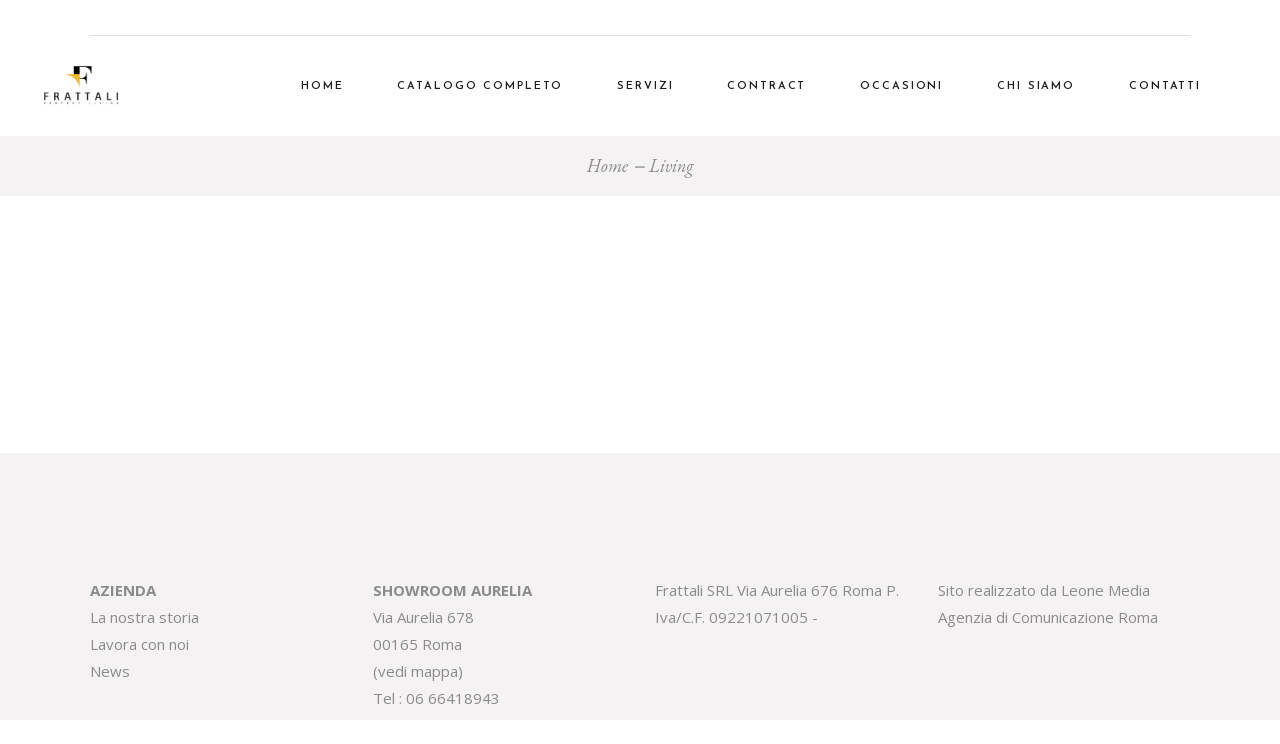

--- FILE ---
content_type: text/html; charset=UTF-8
request_url: https://frattali.org/living/
body_size: 20054
content:
<!DOCTYPE html>
<html lang="it-IT">
<head>
	<meta charset="UTF-8">
	<meta name="viewport" content="width=device-width, initial-scale=1, user-scalable=yes">
	<link rel="profile" href="https://gmpg.org/xfn/11">
	
	
	<meta name='robots' content='index, follow, max-image-preview:large, max-snippet:-1, max-video-preview:-1' />

	<!-- This site is optimized with the Yoast SEO plugin v23.5 - https://yoast.com/wordpress/plugins/seo/ -->
	<title>Living - Frattali Arredamenti</title>
	<link rel="canonical" href="https://frattali.org/living/" />
	<meta property="og:locale" content="it_IT" />
	<meta property="og:type" content="article" />
	<meta property="og:title" content="Living - Frattali Arredamenti" />
	<meta property="og:url" content="https://frattali.org/living/" />
	<meta property="og:site_name" content="Frattali Arredamenti" />
	<meta property="article:publisher" content="https://www.facebook.com/frattaliperfectliving/" />
	<meta property="article:modified_time" content="2022-01-10T13:41:56+00:00" />
	<meta property="og:image" content="https://frattali.org/wp-content/uploads/2022/01/slide_2.jpg" />
	<meta property="og:image:width" content="780" />
	<meta property="og:image:height" content="370" />
	<meta property="og:image:type" content="image/jpeg" />
	<meta name="twitter:card" content="summary_large_image" />
	<script type="application/ld+json" class="yoast-schema-graph">{"@context":"https://schema.org","@graph":[{"@type":"WebPage","@id":"https://frattali.org/living/","url":"https://frattali.org/living/","name":"Living - Frattali Arredamenti","isPartOf":{"@id":"https://frattali.org/#website"},"primaryImageOfPage":{"@id":"https://frattali.org/living/#primaryimage"},"image":{"@id":"https://frattali.org/living/#primaryimage"},"thumbnailUrl":"https://frattali.org/wp-content/uploads/2022/01/slide_2.jpg","datePublished":"2022-01-10T10:32:57+00:00","dateModified":"2022-01-10T13:41:56+00:00","breadcrumb":{"@id":"https://frattali.org/living/#breadcrumb"},"inLanguage":"it-IT","potentialAction":[{"@type":"ReadAction","target":["https://frattali.org/living/"]}]},{"@type":"ImageObject","inLanguage":"it-IT","@id":"https://frattali.org/living/#primaryimage","url":"https://frattali.org/wp-content/uploads/2022/01/slide_2.jpg","contentUrl":"https://frattali.org/wp-content/uploads/2022/01/slide_2.jpg","width":780,"height":370},{"@type":"BreadcrumbList","@id":"https://frattali.org/living/#breadcrumb","itemListElement":[{"@type":"ListItem","position":1,"name":"Home","item":"https://frattali.org/"},{"@type":"ListItem","position":2,"name":"Living"}]},{"@type":"WebSite","@id":"https://frattali.org/#website","url":"https://frattali.org/","name":"Frattali Arredamenti","description":"L&#039;arredamento a Roma dal 1962","publisher":{"@id":"https://frattali.org/#organization"},"potentialAction":[{"@type":"SearchAction","target":{"@type":"EntryPoint","urlTemplate":"https://frattali.org/?s={search_term_string}"},"query-input":{"@type":"PropertyValueSpecification","valueRequired":true,"valueName":"search_term_string"}}],"inLanguage":"it-IT"},{"@type":"Organization","@id":"https://frattali.org/#organization","name":"Frattali Arredamenti","url":"https://frattali.org/","logo":{"@type":"ImageObject","inLanguage":"it-IT","@id":"https://frattali.org/#/schema/logo/image/","url":"https://frattali.org/wp-content/uploads/2022/01/frattali_logo.png","contentUrl":"https://frattali.org/wp-content/uploads/2022/01/frattali_logo.png","width":842,"height":595,"caption":"Frattali Arredamenti"},"image":{"@id":"https://frattali.org/#/schema/logo/image/"},"sameAs":["https://www.facebook.com/frattaliperfectliving/","https://instagram.com/frattaliarredamenti"]}]}</script>
	<!-- / Yoast SEO plugin. -->


<link rel='dns-prefetch' href='//translate.google.com' />
<link rel='dns-prefetch' href='//fonts.googleapis.com' />
<link rel="alternate" type="application/rss+xml" title="Frattali Arredamenti &raquo; Feed" href="https://frattali.org/feed/" />
<link rel="alternate" type="application/rss+xml" title="Frattali Arredamenti &raquo; Feed dei commenti" href="https://frattali.org/comments/feed/" />
<script type="text/javascript">
/* <![CDATA[ */
window._wpemojiSettings = {"baseUrl":"https:\/\/s.w.org\/images\/core\/emoji\/15.0.3\/72x72\/","ext":".png","svgUrl":"https:\/\/s.w.org\/images\/core\/emoji\/15.0.3\/svg\/","svgExt":".svg","source":{"wpemoji":"https:\/\/frattali.org\/wp-includes\/js\/wp-emoji.js?ver=6.6.4","twemoji":"https:\/\/frattali.org\/wp-includes\/js\/twemoji.js?ver=6.6.4"}};
/**
 * @output wp-includes/js/wp-emoji-loader.js
 */

/**
 * Emoji Settings as exported in PHP via _print_emoji_detection_script().
 * @typedef WPEmojiSettings
 * @type {object}
 * @property {?object} source
 * @property {?string} source.concatemoji
 * @property {?string} source.twemoji
 * @property {?string} source.wpemoji
 * @property {?boolean} DOMReady
 * @property {?Function} readyCallback
 */

/**
 * Support tests.
 * @typedef SupportTests
 * @type {object}
 * @property {?boolean} flag
 * @property {?boolean} emoji
 */

/**
 * IIFE to detect emoji support and load Twemoji if needed.
 *
 * @param {Window} window
 * @param {Document} document
 * @param {WPEmojiSettings} settings
 */
( function wpEmojiLoader( window, document, settings ) {
	if ( typeof Promise === 'undefined' ) {
		return;
	}

	var sessionStorageKey = 'wpEmojiSettingsSupports';
	var tests = [ 'flag', 'emoji' ];

	/**
	 * Checks whether the browser supports offloading to a Worker.
	 *
	 * @since 6.3.0
	 *
	 * @private
	 *
	 * @returns {boolean}
	 */
	function supportsWorkerOffloading() {
		return (
			typeof Worker !== 'undefined' &&
			typeof OffscreenCanvas !== 'undefined' &&
			typeof URL !== 'undefined' &&
			URL.createObjectURL &&
			typeof Blob !== 'undefined'
		);
	}

	/**
	 * @typedef SessionSupportTests
	 * @type {object}
	 * @property {number} timestamp
	 * @property {SupportTests} supportTests
	 */

	/**
	 * Get support tests from session.
	 *
	 * @since 6.3.0
	 *
	 * @private
	 *
	 * @returns {?SupportTests} Support tests, or null if not set or older than 1 week.
	 */
	function getSessionSupportTests() {
		try {
			/** @type {SessionSupportTests} */
			var item = JSON.parse(
				sessionStorage.getItem( sessionStorageKey )
			);
			if (
				typeof item === 'object' &&
				typeof item.timestamp === 'number' &&
				new Date().valueOf() < item.timestamp + 604800 && // Note: Number is a week in seconds.
				typeof item.supportTests === 'object'
			) {
				return item.supportTests;
			}
		} catch ( e ) {}
		return null;
	}

	/**
	 * Persist the supports in session storage.
	 *
	 * @since 6.3.0
	 *
	 * @private
	 *
	 * @param {SupportTests} supportTests Support tests.
	 */
	function setSessionSupportTests( supportTests ) {
		try {
			/** @type {SessionSupportTests} */
			var item = {
				supportTests: supportTests,
				timestamp: new Date().valueOf()
			};

			sessionStorage.setItem(
				sessionStorageKey,
				JSON.stringify( item )
			);
		} catch ( e ) {}
	}

	/**
	 * Checks if two sets of Emoji characters render the same visually.
	 *
	 * This function may be serialized to run in a Worker. Therefore, it cannot refer to variables from the containing
	 * scope. Everything must be passed by parameters.
	 *
	 * @since 4.9.0
	 *
	 * @private
	 *
	 * @param {CanvasRenderingContext2D} context 2D Context.
	 * @param {string} set1 Set of Emoji to test.
	 * @param {string} set2 Set of Emoji to test.
	 *
	 * @return {boolean} True if the two sets render the same.
	 */
	function emojiSetsRenderIdentically( context, set1, set2 ) {
		// Cleanup from previous test.
		context.clearRect( 0, 0, context.canvas.width, context.canvas.height );
		context.fillText( set1, 0, 0 );
		var rendered1 = new Uint32Array(
			context.getImageData(
				0,
				0,
				context.canvas.width,
				context.canvas.height
			).data
		);

		// Cleanup from previous test.
		context.clearRect( 0, 0, context.canvas.width, context.canvas.height );
		context.fillText( set2, 0, 0 );
		var rendered2 = new Uint32Array(
			context.getImageData(
				0,
				0,
				context.canvas.width,
				context.canvas.height
			).data
		);

		return rendered1.every( function ( rendered2Data, index ) {
			return rendered2Data === rendered2[ index ];
		} );
	}

	/**
	 * Determines if the browser properly renders Emoji that Twemoji can supplement.
	 *
	 * This function may be serialized to run in a Worker. Therefore, it cannot refer to variables from the containing
	 * scope. Everything must be passed by parameters.
	 *
	 * @since 4.2.0
	 *
	 * @private
	 *
	 * @param {CanvasRenderingContext2D} context 2D Context.
	 * @param {string} type Whether to test for support of "flag" or "emoji".
	 * @param {Function} emojiSetsRenderIdentically Reference to emojiSetsRenderIdentically function, needed due to minification.
	 *
	 * @return {boolean} True if the browser can render emoji, false if it cannot.
	 */
	function browserSupportsEmoji( context, type, emojiSetsRenderIdentically ) {
		var isIdentical;

		switch ( type ) {
			case 'flag':
				/*
				 * Test for Transgender flag compatibility. Added in Unicode 13.
				 *
				 * To test for support, we try to render it, and compare the rendering to how it would look if
				 * the browser doesn't render it correctly (white flag emoji + transgender symbol).
				 */
				isIdentical = emojiSetsRenderIdentically(
					context,
					'\uD83C\uDFF3\uFE0F\u200D\u26A7\uFE0F', // as a zero-width joiner sequence
					'\uD83C\uDFF3\uFE0F\u200B\u26A7\uFE0F' // separated by a zero-width space
				);

				if ( isIdentical ) {
					return false;
				}

				/*
				 * Test for UN flag compatibility. This is the least supported of the letter locale flags,
				 * so gives us an easy test for full support.
				 *
				 * To test for support, we try to render it, and compare the rendering to how it would look if
				 * the browser doesn't render it correctly ([U] + [N]).
				 */
				isIdentical = emojiSetsRenderIdentically(
					context,
					'\uD83C\uDDFA\uD83C\uDDF3', // as the sequence of two code points
					'\uD83C\uDDFA\u200B\uD83C\uDDF3' // as the two code points separated by a zero-width space
				);

				if ( isIdentical ) {
					return false;
				}

				/*
				 * Test for English flag compatibility. England is a country in the United Kingdom, it
				 * does not have a two letter locale code but rather a five letter sub-division code.
				 *
				 * To test for support, we try to render it, and compare the rendering to how it would look if
				 * the browser doesn't render it correctly (black flag emoji + [G] + [B] + [E] + [N] + [G]).
				 */
				isIdentical = emojiSetsRenderIdentically(
					context,
					// as the flag sequence
					'\uD83C\uDFF4\uDB40\uDC67\uDB40\uDC62\uDB40\uDC65\uDB40\uDC6E\uDB40\uDC67\uDB40\uDC7F',
					// with each code point separated by a zero-width space
					'\uD83C\uDFF4\u200B\uDB40\uDC67\u200B\uDB40\uDC62\u200B\uDB40\uDC65\u200B\uDB40\uDC6E\u200B\uDB40\uDC67\u200B\uDB40\uDC7F'
				);

				return ! isIdentical;
			case 'emoji':
				/*
				 * Four and twenty blackbirds baked in a pie.
				 *
				 * To test for Emoji 15.0 support, try to render a new emoji: Blackbird.
				 *
				 * The Blackbird is a ZWJ sequence combining 🐦 Bird and ⬛ large black square.,
				 *
				 * 0x1F426 (\uD83D\uDC26) == Bird
				 * 0x200D == Zero-Width Joiner (ZWJ) that links the code points for the new emoji or
				 * 0x200B == Zero-Width Space (ZWS) that is rendered for clients not supporting the new emoji.
				 * 0x2B1B == Large Black Square
				 *
				 * When updating this test for future Emoji releases, ensure that individual emoji that make up the
				 * sequence come from older emoji standards.
				 */
				isIdentical = emojiSetsRenderIdentically(
					context,
					'\uD83D\uDC26\u200D\u2B1B', // as the zero-width joiner sequence
					'\uD83D\uDC26\u200B\u2B1B' // separated by a zero-width space
				);

				return ! isIdentical;
		}

		return false;
	}

	/**
	 * Checks emoji support tests.
	 *
	 * This function may be serialized to run in a Worker. Therefore, it cannot refer to variables from the containing
	 * scope. Everything must be passed by parameters.
	 *
	 * @since 6.3.0
	 *
	 * @private
	 *
	 * @param {string[]} tests Tests.
	 * @param {Function} browserSupportsEmoji Reference to browserSupportsEmoji function, needed due to minification.
	 * @param {Function} emojiSetsRenderIdentically Reference to emojiSetsRenderIdentically function, needed due to minification.
	 *
	 * @return {SupportTests} Support tests.
	 */
	function testEmojiSupports( tests, browserSupportsEmoji, emojiSetsRenderIdentically ) {
		var canvas;
		if (
			typeof WorkerGlobalScope !== 'undefined' &&
			self instanceof WorkerGlobalScope
		) {
			canvas = new OffscreenCanvas( 300, 150 ); // Dimensions are default for HTMLCanvasElement.
		} else {
			canvas = document.createElement( 'canvas' );
		}

		var context = canvas.getContext( '2d', { willReadFrequently: true } );

		/*
		 * Chrome on OS X added native emoji rendering in M41. Unfortunately,
		 * it doesn't work when the font is bolder than 500 weight. So, we
		 * check for bold rendering support to avoid invisible emoji in Chrome.
		 */
		context.textBaseline = 'top';
		context.font = '600 32px Arial';

		var supports = {};
		tests.forEach( function ( test ) {
			supports[ test ] = browserSupportsEmoji( context, test, emojiSetsRenderIdentically );
		} );
		return supports;
	}

	/**
	 * Adds a script to the head of the document.
	 *
	 * @ignore
	 *
	 * @since 4.2.0
	 *
	 * @param {string} src The url where the script is located.
	 *
	 * @return {void}
	 */
	function addScript( src ) {
		var script = document.createElement( 'script' );
		script.src = src;
		script.defer = true;
		document.head.appendChild( script );
	}

	settings.supports = {
		everything: true,
		everythingExceptFlag: true
	};

	// Create a promise for DOMContentLoaded since the worker logic may finish after the event has fired.
	var domReadyPromise = new Promise( function ( resolve ) {
		document.addEventListener( 'DOMContentLoaded', resolve, {
			once: true
		} );
	} );

	// Obtain the emoji support from the browser, asynchronously when possible.
	new Promise( function ( resolve ) {
		var supportTests = getSessionSupportTests();
		if ( supportTests ) {
			resolve( supportTests );
			return;
		}

		if ( supportsWorkerOffloading() ) {
			try {
				// Note that the functions are being passed as arguments due to minification.
				var workerScript =
					'postMessage(' +
					testEmojiSupports.toString() +
					'(' +
					[
						JSON.stringify( tests ),
						browserSupportsEmoji.toString(),
						emojiSetsRenderIdentically.toString()
					].join( ',' ) +
					'));';
				var blob = new Blob( [ workerScript ], {
					type: 'text/javascript'
				} );
				var worker = new Worker( URL.createObjectURL( blob ), { name: 'wpTestEmojiSupports' } );
				worker.onmessage = function ( event ) {
					supportTests = event.data;
					setSessionSupportTests( supportTests );
					worker.terminate();
					resolve( supportTests );
				};
				return;
			} catch ( e ) {}
		}

		supportTests = testEmojiSupports( tests, browserSupportsEmoji, emojiSetsRenderIdentically );
		setSessionSupportTests( supportTests );
		resolve( supportTests );
	} )
		// Once the browser emoji support has been obtained from the session, finalize the settings.
		.then( function ( supportTests ) {
			/*
			 * Tests the browser support for flag emojis and other emojis, and adjusts the
			 * support settings accordingly.
			 */
			for ( var test in supportTests ) {
				settings.supports[ test ] = supportTests[ test ];

				settings.supports.everything =
					settings.supports.everything && settings.supports[ test ];

				if ( 'flag' !== test ) {
					settings.supports.everythingExceptFlag =
						settings.supports.everythingExceptFlag &&
						settings.supports[ test ];
				}
			}

			settings.supports.everythingExceptFlag =
				settings.supports.everythingExceptFlag &&
				! settings.supports.flag;

			// Sets DOMReady to false and assigns a ready function to settings.
			settings.DOMReady = false;
			settings.readyCallback = function () {
				settings.DOMReady = true;
			};
		} )
		.then( function () {
			return domReadyPromise;
		} )
		.then( function () {
			// When the browser can not render everything we need to load a polyfill.
			if ( ! settings.supports.everything ) {
				settings.readyCallback();

				var src = settings.source || {};

				if ( src.concatemoji ) {
					addScript( src.concatemoji );
				} else if ( src.wpemoji && src.twemoji ) {
					addScript( src.twemoji );
					addScript( src.wpemoji );
				}
			}
		} );
} )( window, document, window._wpemojiSettings );

/* ]]> */
</script>
<link rel='stylesheet' id='FontAwesome_5-css' href='https://frattali.org/wp-content/plugins/wpdevart-vertical-menu/includes/fonts/css/fontawesome-all.min.css?ver=6.6.4' type='text/css' media='all' />
<link rel='stylesheet' id='wpdevart_vertical_menu_front-css' href='https://frattali.org/wp-content/plugins/wpdevart-vertical-menu/includes/frontend/css/front_end.css?ver=6.6.4' type='text/css' media='all' />
<link rel='stylesheet' id='elegant-icons-css' href='https://frattali.org/wp-content/plugins/konsept-core/inc/icons/elegant-icons/assets/css/elegant-icons.min.css?ver=6.6.4' type='text/css' media='all' />
<link rel='stylesheet' id='font-awesome-css' href='https://frattali.org/wp-content/plugins/konsept-core/inc/icons/font-awesome/assets/css/all.min.css?ver=6.6.4' type='text/css' media='all' />
<link rel='stylesheet' id='ionicons-css' href='https://frattali.org/wp-content/plugins/konsept-core/inc/icons/ionicons/assets/css/ionicons.min.css?ver=6.6.4' type='text/css' media='all' />
<link rel='stylesheet' id='linear-icons-css' href='https://frattali.org/wp-content/plugins/konsept-core/inc/icons/linear-icons/assets/css/linear-icons.min.css?ver=6.6.4' type='text/css' media='all' />
<style id='wp-emoji-styles-inline-css' type='text/css'>

	img.wp-smiley, img.emoji {
		display: inline !important;
		border: none !important;
		box-shadow: none !important;
		height: 1em !important;
		width: 1em !important;
		margin: 0 0.07em !important;
		vertical-align: -0.1em !important;
		background: none !important;
		padding: 0 !important;
	}
</style>
<link rel='stylesheet' id='wp-block-library-css' href='https://frattali.org/wp-includes/css/dist/block-library/style.css?ver=6.6.4' type='text/css' media='all' />
<style id='classic-theme-styles-inline-css' type='text/css'>
/**
 * These rules are needed for backwards compatibility.
 * They should match the button element rules in the base theme.json file.
 */
.wp-block-button__link {
	color: #ffffff;
	background-color: #32373c;
	border-radius: 9999px; /* 100% causes an oval, but any explicit but really high value retains the pill shape. */

	/* This needs a low specificity so it won't override the rules from the button element if defined in theme.json. */
	box-shadow: none;
	text-decoration: none;

	/* The extra 2px are added to size solids the same as the outline versions.*/
	padding: calc(0.667em + 2px) calc(1.333em + 2px);

	font-size: 1.125em;
}

.wp-block-file__button {
	background: #32373c;
	color: #ffffff;
	text-decoration: none;
}

</style>
<style id='global-styles-inline-css' type='text/css'>
:root{--wp--preset--aspect-ratio--square: 1;--wp--preset--aspect-ratio--4-3: 4/3;--wp--preset--aspect-ratio--3-4: 3/4;--wp--preset--aspect-ratio--3-2: 3/2;--wp--preset--aspect-ratio--2-3: 2/3;--wp--preset--aspect-ratio--16-9: 16/9;--wp--preset--aspect-ratio--9-16: 9/16;--wp--preset--color--black: #000000;--wp--preset--color--cyan-bluish-gray: #abb8c3;--wp--preset--color--white: #ffffff;--wp--preset--color--pale-pink: #f78da7;--wp--preset--color--vivid-red: #cf2e2e;--wp--preset--color--luminous-vivid-orange: #ff6900;--wp--preset--color--luminous-vivid-amber: #fcb900;--wp--preset--color--light-green-cyan: #7bdcb5;--wp--preset--color--vivid-green-cyan: #00d084;--wp--preset--color--pale-cyan-blue: #8ed1fc;--wp--preset--color--vivid-cyan-blue: #0693e3;--wp--preset--color--vivid-purple: #9b51e0;--wp--preset--gradient--vivid-cyan-blue-to-vivid-purple: linear-gradient(135deg,rgba(6,147,227,1) 0%,rgb(155,81,224) 100%);--wp--preset--gradient--light-green-cyan-to-vivid-green-cyan: linear-gradient(135deg,rgb(122,220,180) 0%,rgb(0,208,130) 100%);--wp--preset--gradient--luminous-vivid-amber-to-luminous-vivid-orange: linear-gradient(135deg,rgba(252,185,0,1) 0%,rgba(255,105,0,1) 100%);--wp--preset--gradient--luminous-vivid-orange-to-vivid-red: linear-gradient(135deg,rgba(255,105,0,1) 0%,rgb(207,46,46) 100%);--wp--preset--gradient--very-light-gray-to-cyan-bluish-gray: linear-gradient(135deg,rgb(238,238,238) 0%,rgb(169,184,195) 100%);--wp--preset--gradient--cool-to-warm-spectrum: linear-gradient(135deg,rgb(74,234,220) 0%,rgb(151,120,209) 20%,rgb(207,42,186) 40%,rgb(238,44,130) 60%,rgb(251,105,98) 80%,rgb(254,248,76) 100%);--wp--preset--gradient--blush-light-purple: linear-gradient(135deg,rgb(255,206,236) 0%,rgb(152,150,240) 100%);--wp--preset--gradient--blush-bordeaux: linear-gradient(135deg,rgb(254,205,165) 0%,rgb(254,45,45) 50%,rgb(107,0,62) 100%);--wp--preset--gradient--luminous-dusk: linear-gradient(135deg,rgb(255,203,112) 0%,rgb(199,81,192) 50%,rgb(65,88,208) 100%);--wp--preset--gradient--pale-ocean: linear-gradient(135deg,rgb(255,245,203) 0%,rgb(182,227,212) 50%,rgb(51,167,181) 100%);--wp--preset--gradient--electric-grass: linear-gradient(135deg,rgb(202,248,128) 0%,rgb(113,206,126) 100%);--wp--preset--gradient--midnight: linear-gradient(135deg,rgb(2,3,129) 0%,rgb(40,116,252) 100%);--wp--preset--font-size--small: 13px;--wp--preset--font-size--medium: 20px;--wp--preset--font-size--large: 36px;--wp--preset--font-size--x-large: 42px;--wp--preset--font-family--inter: "Inter", sans-serif;--wp--preset--font-family--cardo: Cardo;--wp--preset--spacing--20: 0.44rem;--wp--preset--spacing--30: 0.67rem;--wp--preset--spacing--40: 1rem;--wp--preset--spacing--50: 1.5rem;--wp--preset--spacing--60: 2.25rem;--wp--preset--spacing--70: 3.38rem;--wp--preset--spacing--80: 5.06rem;--wp--preset--shadow--natural: 6px 6px 9px rgba(0, 0, 0, 0.2);--wp--preset--shadow--deep: 12px 12px 50px rgba(0, 0, 0, 0.4);--wp--preset--shadow--sharp: 6px 6px 0px rgba(0, 0, 0, 0.2);--wp--preset--shadow--outlined: 6px 6px 0px -3px rgba(255, 255, 255, 1), 6px 6px rgba(0, 0, 0, 1);--wp--preset--shadow--crisp: 6px 6px 0px rgba(0, 0, 0, 1);}:where(.is-layout-flex){gap: 0.5em;}:where(.is-layout-grid){gap: 0.5em;}body .is-layout-flex{display: flex;}.is-layout-flex{flex-wrap: wrap;align-items: center;}.is-layout-flex > :is(*, div){margin: 0;}body .is-layout-grid{display: grid;}.is-layout-grid > :is(*, div){margin: 0;}:where(.wp-block-columns.is-layout-flex){gap: 2em;}:where(.wp-block-columns.is-layout-grid){gap: 2em;}:where(.wp-block-post-template.is-layout-flex){gap: 1.25em;}:where(.wp-block-post-template.is-layout-grid){gap: 1.25em;}.has-black-color{color: var(--wp--preset--color--black) !important;}.has-cyan-bluish-gray-color{color: var(--wp--preset--color--cyan-bluish-gray) !important;}.has-white-color{color: var(--wp--preset--color--white) !important;}.has-pale-pink-color{color: var(--wp--preset--color--pale-pink) !important;}.has-vivid-red-color{color: var(--wp--preset--color--vivid-red) !important;}.has-luminous-vivid-orange-color{color: var(--wp--preset--color--luminous-vivid-orange) !important;}.has-luminous-vivid-amber-color{color: var(--wp--preset--color--luminous-vivid-amber) !important;}.has-light-green-cyan-color{color: var(--wp--preset--color--light-green-cyan) !important;}.has-vivid-green-cyan-color{color: var(--wp--preset--color--vivid-green-cyan) !important;}.has-pale-cyan-blue-color{color: var(--wp--preset--color--pale-cyan-blue) !important;}.has-vivid-cyan-blue-color{color: var(--wp--preset--color--vivid-cyan-blue) !important;}.has-vivid-purple-color{color: var(--wp--preset--color--vivid-purple) !important;}.has-black-background-color{background-color: var(--wp--preset--color--black) !important;}.has-cyan-bluish-gray-background-color{background-color: var(--wp--preset--color--cyan-bluish-gray) !important;}.has-white-background-color{background-color: var(--wp--preset--color--white) !important;}.has-pale-pink-background-color{background-color: var(--wp--preset--color--pale-pink) !important;}.has-vivid-red-background-color{background-color: var(--wp--preset--color--vivid-red) !important;}.has-luminous-vivid-orange-background-color{background-color: var(--wp--preset--color--luminous-vivid-orange) !important;}.has-luminous-vivid-amber-background-color{background-color: var(--wp--preset--color--luminous-vivid-amber) !important;}.has-light-green-cyan-background-color{background-color: var(--wp--preset--color--light-green-cyan) !important;}.has-vivid-green-cyan-background-color{background-color: var(--wp--preset--color--vivid-green-cyan) !important;}.has-pale-cyan-blue-background-color{background-color: var(--wp--preset--color--pale-cyan-blue) !important;}.has-vivid-cyan-blue-background-color{background-color: var(--wp--preset--color--vivid-cyan-blue) !important;}.has-vivid-purple-background-color{background-color: var(--wp--preset--color--vivid-purple) !important;}.has-black-border-color{border-color: var(--wp--preset--color--black) !important;}.has-cyan-bluish-gray-border-color{border-color: var(--wp--preset--color--cyan-bluish-gray) !important;}.has-white-border-color{border-color: var(--wp--preset--color--white) !important;}.has-pale-pink-border-color{border-color: var(--wp--preset--color--pale-pink) !important;}.has-vivid-red-border-color{border-color: var(--wp--preset--color--vivid-red) !important;}.has-luminous-vivid-orange-border-color{border-color: var(--wp--preset--color--luminous-vivid-orange) !important;}.has-luminous-vivid-amber-border-color{border-color: var(--wp--preset--color--luminous-vivid-amber) !important;}.has-light-green-cyan-border-color{border-color: var(--wp--preset--color--light-green-cyan) !important;}.has-vivid-green-cyan-border-color{border-color: var(--wp--preset--color--vivid-green-cyan) !important;}.has-pale-cyan-blue-border-color{border-color: var(--wp--preset--color--pale-cyan-blue) !important;}.has-vivid-cyan-blue-border-color{border-color: var(--wp--preset--color--vivid-cyan-blue) !important;}.has-vivid-purple-border-color{border-color: var(--wp--preset--color--vivid-purple) !important;}.has-vivid-cyan-blue-to-vivid-purple-gradient-background{background: var(--wp--preset--gradient--vivid-cyan-blue-to-vivid-purple) !important;}.has-light-green-cyan-to-vivid-green-cyan-gradient-background{background: var(--wp--preset--gradient--light-green-cyan-to-vivid-green-cyan) !important;}.has-luminous-vivid-amber-to-luminous-vivid-orange-gradient-background{background: var(--wp--preset--gradient--luminous-vivid-amber-to-luminous-vivid-orange) !important;}.has-luminous-vivid-orange-to-vivid-red-gradient-background{background: var(--wp--preset--gradient--luminous-vivid-orange-to-vivid-red) !important;}.has-very-light-gray-to-cyan-bluish-gray-gradient-background{background: var(--wp--preset--gradient--very-light-gray-to-cyan-bluish-gray) !important;}.has-cool-to-warm-spectrum-gradient-background{background: var(--wp--preset--gradient--cool-to-warm-spectrum) !important;}.has-blush-light-purple-gradient-background{background: var(--wp--preset--gradient--blush-light-purple) !important;}.has-blush-bordeaux-gradient-background{background: var(--wp--preset--gradient--blush-bordeaux) !important;}.has-luminous-dusk-gradient-background{background: var(--wp--preset--gradient--luminous-dusk) !important;}.has-pale-ocean-gradient-background{background: var(--wp--preset--gradient--pale-ocean) !important;}.has-electric-grass-gradient-background{background: var(--wp--preset--gradient--electric-grass) !important;}.has-midnight-gradient-background{background: var(--wp--preset--gradient--midnight) !important;}.has-small-font-size{font-size: var(--wp--preset--font-size--small) !important;}.has-medium-font-size{font-size: var(--wp--preset--font-size--medium) !important;}.has-large-font-size{font-size: var(--wp--preset--font-size--large) !important;}.has-x-large-font-size{font-size: var(--wp--preset--font-size--x-large) !important;}
:where(.wp-block-post-template.is-layout-flex){gap: 1.25em;}:where(.wp-block-post-template.is-layout-grid){gap: 1.25em;}
:where(.wp-block-columns.is-layout-flex){gap: 2em;}:where(.wp-block-columns.is-layout-grid){gap: 2em;}
:root :where(.wp-block-pullquote){font-size: 1.5em;line-height: 1.6;}
</style>
<link rel='stylesheet' id='contact-form-7-css' href='https://frattali.org/wp-content/plugins/contact-form-7/includes/css/styles.css?ver=5.9.8' type='text/css' media='all' />
<link rel='stylesheet' id='google-language-translator-css' href='https://frattali.org/wp-content/plugins/google-language-translator/css/style.css?ver=6.0.20' type='text/css' media='' />
<link rel='stylesheet' id='glt-toolbar-styles-css' href='https://frattali.org/wp-content/plugins/google-language-translator/css/toolbar.css?ver=6.0.20' type='text/css' media='' />
<style id='woocommerce-inline-inline-css' type='text/css'>
.woocommerce form .form-row .required { visibility: visible; }
</style>
<link rel='stylesheet' id='wordpress-gdpr-css' href='https://frattali.org/wp-content/plugins/wordpress-gdpr/public/css/wordpress-gdpr-public.css?ver=2.0.1' type='text/css' media='all' />
<link rel='stylesheet' id='wpcf7-redirect-script-frontend-css' href='https://frattali.org/wp-content/plugins/wpcf7-redirect/build/css/wpcf7-redirect-frontend.min.css?ver=1.1' type='text/css' media='all' />
<link rel='stylesheet' id='qi-addons-for-elementor-grid-style-css' href='https://frattali.org/wp-content/plugins/qi-addons-for-elementor/assets/css/grid.min.css?ver=1.8.0' type='text/css' media='all' />
<link rel='stylesheet' id='qi-addons-for-elementor-helper-parts-style-css' href='https://frattali.org/wp-content/plugins/qi-addons-for-elementor/assets/css/helper-parts.min.css?ver=1.8.0' type='text/css' media='all' />
<link rel='stylesheet' id='qi-addons-for-elementor-style-css' href='https://frattali.org/wp-content/plugins/qi-addons-for-elementor/assets/css/main.min.css?ver=1.8.0' type='text/css' media='all' />
<link rel='stylesheet' id='select2-css' href='https://frattali.org/wp-content/plugins/woocommerce/assets/css/select2.css?ver=9.3.3' type='text/css' media='all' />
<link rel='stylesheet' id='konsept-core-dashboard-style-css' href='https://frattali.org/wp-content/plugins/konsept-core/inc/core-dashboard/assets/css/core-dashboard.min.css?ver=6.6.4' type='text/css' media='all' />
<link rel='stylesheet' id='perfect-scrollbar-css' href='https://frattali.org/wp-content/plugins/konsept-core/assets/plugins/perfect-scrollbar/perfect-scrollbar.css?ver=6.6.4' type='text/css' media='all' />
<link rel='stylesheet' id='swiper-css' href='https://frattali.org/wp-content/plugins/qi-addons-for-elementor/assets/plugins/swiper/8.4.5/swiper.min.css?ver=6.6.4' type='text/css' media='all' />
<link rel='stylesheet' id='konsept-main-css' href='https://frattali.org/wp-content/themes/konsept/assets/css/main.min.css?ver=6.6.4' type='text/css' media='all' />
<link rel='stylesheet' id='konsept-core-style-css' href='https://frattali.org/wp-content/plugins/konsept-core/assets/css/konsept-core.min.css?ver=6.6.4' type='text/css' media='all' />
<link rel='stylesheet' id='konsept-membership-style-css' href='https://frattali.org/wp-content/plugins/konsept-membership/assets/css/konsept-membership.min.css?ver=6.6.4' type='text/css' media='all' />
<link rel='stylesheet' id='konsept-child-style-css' href='https://frattali.org/wp-content/themes/konsept-child/style.css?ver=6.6.4' type='text/css' media='all' />
<link rel='stylesheet' id='magnific-popup-css' href='https://frattali.org/wp-content/themes/konsept/assets/plugins/magnific-popup/magnific-popup.css?ver=6.6.4' type='text/css' media='all' />
<link rel='stylesheet' id='konsept-google-fonts-css' href='https://fonts.googleapis.com/css?family=Josefin+Sans%3A300%2C400%2C400i%2C600%2C700%7COpen+Sans%3A300%2C400%2C400i%2C600%2C700%7CEB+Garamond%3A300%2C400%2C400i%2C600%2C700&#038;subset=latin-ext&#038;ver=1.0.0' type='text/css' media='all' />
<link rel='stylesheet' id='konsept-style-css' href='https://frattali.org/wp-content/themes/konsept/style.css?ver=6.6.4' type='text/css' media='all' />
<style id='konsept-style-inline-css' type='text/css'>
#qodef-page-inner { padding: 100px 0px 130px 0px;}#qodef-top-area-inner { height: 35px;}#qodef-side-area { background-color: #ffffff;width: 0px;right: -0px;}.qodef-page-title { height: 60px;background-color: #f4f2f2;}@media only screen and (max-width: 1024px) { .qodef-page-title { height: 60px;}}@media only screen and (max-width: 680px){h1 { font-size: 35px;}}
</style>
<script type="text/javascript" src="https://frattali.org/wp-includes/js/jquery/jquery.js?ver=3.7.1" id="jquery-core-js"></script>
<script type="text/javascript" src="https://frattali.org/wp-includes/js/jquery/jquery-migrate.js?ver=3.4.1" id="jquery-migrate-js"></script>
<script type="text/javascript" src="https://frattali.org/wp-content/plugins/wpdevart-vertical-menu/includes/frontend/js/front_end.js?ver=6.6.4" id="wpdevart_vertical_menu_js-js"></script>
<script type="text/javascript" id="dlm-public-js-extra">
/* <![CDATA[ */
var dlmVars = {"logStatus":"enabled","jsErrorLogging":{"status":"","url":"https:\/\/frattali.org\/wp-admin\/admin-ajax.php","nonce":"820902dff0","action":"log_js_errors"}};
/* ]]> */
</script>
<script type="text/javascript" src="https://frattali.org/wp-content/plugins/debug-log-manager/assets/js/public.js?ver=2.3.3" id="dlm-public-js"></script>
<script type="text/javascript" src="https://frattali.org/wp-content/plugins/woocommerce/assets/js/jquery-blockui/jquery.blockUI.js?ver=2.7.0-wc.9.3.3" id="jquery-blockui-js" defer="defer" data-wp-strategy="defer"></script>
<script type="text/javascript" id="wc-add-to-cart-js-extra">
/* <![CDATA[ */
var wc_add_to_cart_params = {"ajax_url":"\/wp-admin\/admin-ajax.php","wc_ajax_url":"\/?wc-ajax=%%endpoint%%","i18n_view_cart":"Visualizza carrello","cart_url":"https:\/\/frattali.org\/?page_id=221","is_cart":"","cart_redirect_after_add":"no"};
/* ]]> */
</script>
<script type="text/javascript" src="https://frattali.org/wp-content/plugins/woocommerce/assets/js/frontend/add-to-cart.js?ver=9.3.3" id="wc-add-to-cart-js" defer="defer" data-wp-strategy="defer"></script>
<script type="text/javascript" src="https://frattali.org/wp-content/plugins/woocommerce/assets/js/js-cookie/js.cookie.js?ver=2.1.4-wc.9.3.3" id="js-cookie-js" defer="defer" data-wp-strategy="defer"></script>
<script type="text/javascript" id="woocommerce-js-extra">
/* <![CDATA[ */
var woocommerce_params = {"ajax_url":"\/wp-admin\/admin-ajax.php","wc_ajax_url":"\/?wc-ajax=%%endpoint%%"};
/* ]]> */
</script>
<script type="text/javascript" src="https://frattali.org/wp-content/plugins/woocommerce/assets/js/frontend/woocommerce.js?ver=9.3.3" id="woocommerce-js" defer="defer" data-wp-strategy="defer"></script>
<script type="text/javascript" src="https://frattali.org/wp-content/plugins/woocommerce/assets/js/select2/select2.full.js?ver=4.0.3-wc.9.3.3" id="select2-js" defer="defer" data-wp-strategy="defer"></script>
<link rel="https://api.w.org/" href="https://frattali.org/wp-json/" /><link rel="alternate" title="JSON" type="application/json" href="https://frattali.org/wp-json/wp/v2/pages/19" /><link rel="EditURI" type="application/rsd+xml" title="RSD" href="https://frattali.org/xmlrpc.php?rsd" />
<meta name="generator" content="WordPress 6.6.4" />
<meta name="generator" content="WooCommerce 9.3.3" />
<link rel='shortlink' href='https://frattali.org/?p=19' />
<link rel="alternate" title="oEmbed (JSON)" type="application/json+oembed" href="https://frattali.org/wp-json/oembed/1.0/embed?url=https%3A%2F%2Ffrattali.org%2Fliving%2F" />
<link rel="alternate" title="oEmbed (XML)" type="text/xml+oembed" href="https://frattali.org/wp-json/oembed/1.0/embed?url=https%3A%2F%2Ffrattali.org%2Fliving%2F&#038;format=xml" />
<style>p.hello{font-size:12px;color:darkgray;}#google_language_translator,#flags{text-align:left;}#google_language_translator,#language{clear:both;width:160px;text-align:right;}#language{float:right;}#flags{text-align:right;width:165px;float:right;clear:right;}#flags ul{float:right!important;}p.hello{text-align:right;float:right;clear:both;}.glt-clear{height:0px;clear:both;margin:0px;padding:0px;}#flags{width:165px;}#flags a{display:inline-block;margin-left:2px;}#google_language_translator a{display:none!important;}div.skiptranslate.goog-te-gadget{display:inline!important;}.goog-te-gadget{color:transparent!important;}.goog-te-gadget{font-size:0px!important;}.goog-branding{display:none;}.goog-tooltip{display: none!important;}.goog-tooltip:hover{display: none!important;}.goog-text-highlight{background-color:transparent!important;border:none!important;box-shadow:none!important;}#google_language_translator select.goog-te-combo{color:#32373c;}div.skiptranslate{display:none!important;}body{top:0px!important;}#goog-gt-{display:none!important;}font font{background-color:transparent!important;box-shadow:none!important;position:initial!important;}#glt-translate-trigger{left:20px;right:auto;}#glt-translate-trigger > span{color:#ffffff;}#glt-translate-trigger{background:#f89406;}.goog-te-gadget .goog-te-combo{width:100%;}</style>	<noscript><style>.woocommerce-product-gallery{ opacity: 1 !important; }</style></noscript>
	<meta name="generator" content="Elementor 3.24.5; features: additional_custom_breakpoints; settings: css_print_method-external, google_font-enabled, font_display-auto">
			<style>
				.e-con.e-parent:nth-of-type(n+4):not(.e-lazyloaded):not(.e-no-lazyload),
				.e-con.e-parent:nth-of-type(n+4):not(.e-lazyloaded):not(.e-no-lazyload) * {
					background-image: none !important;
				}
				@media screen and (max-height: 1024px) {
					.e-con.e-parent:nth-of-type(n+3):not(.e-lazyloaded):not(.e-no-lazyload),
					.e-con.e-parent:nth-of-type(n+3):not(.e-lazyloaded):not(.e-no-lazyload) * {
						background-image: none !important;
					}
				}
				@media screen and (max-height: 640px) {
					.e-con.e-parent:nth-of-type(n+2):not(.e-lazyloaded):not(.e-no-lazyload),
					.e-con.e-parent:nth-of-type(n+2):not(.e-lazyloaded):not(.e-no-lazyload) * {
						background-image: none !important;
					}
				}
			</style>
			<meta name="generator" content="Powered by Slider Revolution 6.7.14 - responsive, Mobile-Friendly Slider Plugin for WordPress with comfortable drag and drop interface." />
<style id='wp-fonts-local' type='text/css'>
@font-face{font-family:Inter;font-style:normal;font-weight:300 900;font-display:fallback;src:url('https://frattali.org/wp-content/plugins/woocommerce/assets/fonts/Inter-VariableFont_slnt,wght.woff2') format('woff2');font-stretch:normal;}
@font-face{font-family:Cardo;font-style:normal;font-weight:400;font-display:fallback;src:url('https://frattali.org/wp-content/plugins/woocommerce/assets/fonts/cardo_normal_400.woff2') format('woff2');}
</style>
<link rel="icon" href="https://frattali.org/wp-content/uploads/2023/05/icona_sito_frattali-1-100x100.png" sizes="32x32" />
<link rel="icon" href="https://frattali.org/wp-content/uploads/2023/05/icona_sito_frattali-1-300x300.png" sizes="192x192" />
<link rel="apple-touch-icon" href="https://frattali.org/wp-content/uploads/2023/05/icona_sito_frattali-1-300x300.png" />
<meta name="msapplication-TileImage" content="https://frattali.org/wp-content/uploads/2023/05/icona_sito_frattali-1-300x300.png" />
<script>function setREVStartSize(e){
			//window.requestAnimationFrame(function() {
				window.RSIW = window.RSIW===undefined ? window.innerWidth : window.RSIW;
				window.RSIH = window.RSIH===undefined ? window.innerHeight : window.RSIH;
				try {
					var pw = document.getElementById(e.c).parentNode.offsetWidth,
						newh;
					pw = pw===0 || isNaN(pw) || (e.l=="fullwidth" || e.layout=="fullwidth") ? window.RSIW : pw;
					e.tabw = e.tabw===undefined ? 0 : parseInt(e.tabw);
					e.thumbw = e.thumbw===undefined ? 0 : parseInt(e.thumbw);
					e.tabh = e.tabh===undefined ? 0 : parseInt(e.tabh);
					e.thumbh = e.thumbh===undefined ? 0 : parseInt(e.thumbh);
					e.tabhide = e.tabhide===undefined ? 0 : parseInt(e.tabhide);
					e.thumbhide = e.thumbhide===undefined ? 0 : parseInt(e.thumbhide);
					e.mh = e.mh===undefined || e.mh=="" || e.mh==="auto" ? 0 : parseInt(e.mh,0);
					if(e.layout==="fullscreen" || e.l==="fullscreen")
						newh = Math.max(e.mh,window.RSIH);
					else{
						e.gw = Array.isArray(e.gw) ? e.gw : [e.gw];
						for (var i in e.rl) if (e.gw[i]===undefined || e.gw[i]===0) e.gw[i] = e.gw[i-1];
						e.gh = e.el===undefined || e.el==="" || (Array.isArray(e.el) && e.el.length==0)? e.gh : e.el;
						e.gh = Array.isArray(e.gh) ? e.gh : [e.gh];
						for (var i in e.rl) if (e.gh[i]===undefined || e.gh[i]===0) e.gh[i] = e.gh[i-1];
											
						var nl = new Array(e.rl.length),
							ix = 0,
							sl;
						e.tabw = e.tabhide>=pw ? 0 : e.tabw;
						e.thumbw = e.thumbhide>=pw ? 0 : e.thumbw;
						e.tabh = e.tabhide>=pw ? 0 : e.tabh;
						e.thumbh = e.thumbhide>=pw ? 0 : e.thumbh;
						for (var i in e.rl) nl[i] = e.rl[i]<window.RSIW ? 0 : e.rl[i];
						sl = nl[0];
						for (var i in nl) if (sl>nl[i] && nl[i]>0) { sl = nl[i]; ix=i;}
						var m = pw>(e.gw[ix]+e.tabw+e.thumbw) ? 1 : (pw-(e.tabw+e.thumbw)) / (e.gw[ix]);
						newh =  (e.gh[ix] * m) + (e.tabh + e.thumbh);
					}
					var el = document.getElementById(e.c);
					if (el!==null && el) el.style.height = newh+"px";
					el = document.getElementById(e.c+"_wrapper");
					if (el!==null && el) {
						el.style.height = newh+"px";
						el.style.display = "block";
					}
				} catch(e){
					console.log("Failure at Presize of Slider:" + e)
				}
			//});
		  };</script>
		<style type="text/css" id="wp-custom-css">
			.contatto a{
	font-size:13px;
color:#000;
    border-radius: 0;
    outline: 0;
    border: 1px solid #1d1d1d;
	position: relative;
    display: inline-block;
    vertical-align: middle;
    width: auto;
    margin-top:10px;
	padding-left: 10px;
	padding-top: 10px;
	padding-right:10px;
	padding-bottom: 10px; 

}
.widget_konsept_core_side_area_opener {
	display:none
}

.widget_konsept_core_woo_side_area_cart{
	display:none
}

.product-categories {
	font-size: 11px;
    letter-spacing: .1em;
    font-family: "Josefin Sans",sans-serif;
    font-weight: 600;
    text-transform: uppercase;
    color: #1d1d1d;
	
	
	
}


.wpcf7-list-item { 
	display:block;
	margin: 20px;
	font-size:18px;
	
	
}

#wpcf7-f10130-p8267-o1 {
	font-size:17px!important;
}

#wpcf7-form-control-wrap{ font-size: 18px!important;}

.cbutt {
	text-align:center; 
	margin-top:-40px;
	padding-bottom:30px!important;
}

.qodef-extended-dropdown {
line-height: 1.4!important;
	
}
@media only screen and (max-width: 1250px) {
	
.qodef-extended-dropdown {
	border:none!important;
line-height: 1.3!important;
	font-size:10px!important;
	}
}

.grecaptcha-badge{
    visibility: hidden !important;
    opacity:0 !important;
}
	
.qodef-header--standard-extended #qodef-page-header-inner .qodef-header-section.qodef-header-section-top {
	height: 110px;
}

.qodef-extended-dropdown-menu:before{
	content: "Scopri la Selezione Frattali : ";
font-family:"Josefin Sans",sans-serif;
   
font-size:15px;
	margin-top:35px;
  top: 100%;
    left: 0;
    width: 100%;
    background-color: #fff;
    padding: 10px 0;
   padding-left:14px

}
.qodef-extended-dropdown-opener {display:none;}

.qodef-header--standard-extended #qodef-page-header-inner .qodef-extended-dropdown-menu .qodef-extended-dropdown {
border:none;
}

.preliminare .qodef-m-title {
	font-size :15px;
}

/* rimuovi data nel portfolio
 */

.qodef-e .qodef-info--date {
	display:none;
}
/* rimuovi login
 */
.qodef-m-user { display: none!important;}


#menu-extended-menu a {
	font-family: "Josefin Sans",sans-serif;
	color:#1d1d1d;
    font-weight: 600;
    text-transform: uppercase;
    font-size: 13px;
    line-height: 3.2em;
    letter-spacing: .2em;
	
}


.product-categories a {
		font-family: "Josefin Sans",sans-serif;
	color:#1d1d1d;
    font-weight: 600;
    text-transform: uppercase;
    font-size: 13px;
    line-height: 3.2em;
    letter-spacing: .2em;
	
}

.qodef-login-opener{
	display:none!important;
}

h1.pdesc {
	font-size:18px;
}


/* spinner contact
 */

.spinner {
  border: 4px solid #f3f3f3;
  border-top: 4px solid #3498db;
  border-radius: 50%;
  width: 20px;
  height: 20px;
  animation: spin 1s linear infinite;
  display: inline-block;
  margin-left: 10px;
}

@keyframes spin {
  0% { transform: rotate(0deg); }
  100% { transform: rotate(360deg); }
}

.wpcf7-submit.disabled {
  cursor: not-allowed;
  opacity: 0.5;
}

.wpcf7-submit .qodef-m-text {
  display: inline-block;
}

#glt-translate-trigger {
	display:none!important}		</style>
			<!-- Google tag (gtag.js) -->
<script async src="https://www.googletagmanager.com/gtag/js?id=G-BS23B8PQHS"></script>
<script>
  window.dataLayer = window.dataLayer || [];
  function gtag(){dataLayer.push(arguments);}
  gtag('js', new Date());

  gtag('config', 'G-BS23B8PQHS');
</script>
</head>
<body class="page-template-default page page-id-19 wp-custom-logo theme-konsept qode-framework-1.2.3 woocommerce-no-js qodef-qi--no-touch qi-addons-for-elementor-1.8.0 qodef-back-to-top--enabled  qodef-content-grid-1300 qodef-header--standard qodef-header-appearance--none qodef-mobile-header--standard qodef-drop-down-second--full-width qodef-drop-down-second--animate-height qodef-product-single--layout konsept-core-1.2.7 konsept-membership-1.0.1 konsept-child-child-1.0.1 konsept-1.8 qodef-header-standard--right qodef-search--fullscreen elementor-default elementor-kit-2676" itemscope itemtype="https://schema.org/WebPage">
		<div id="qodef-page-wrapper" class="">
			<div id="qodef-top-area">
        <div id="qodef-top-area-inner" class="qodef-content-grid">

					
					
		            </div>
        <div class="qodef-bottom-border-enabled qodef-content-grid "></div>
	</div>
<header id="qodef-page-header">
		<div id="qodef-page-header-inner" >
		<a itemprop="url" class="qodef-header-logo-link qodef-height--set" href="https://frattali.org/" style="height:58px" rel="home">
	<img width="842" height="595" src="https://frattali.org/wp-content/uploads/2022/01/frattali_logo.png" class="qodef-header-logo-image qodef--main" alt="logo main" itemprop="image" srcset="https://frattali.org/wp-content/uploads/2022/01/frattali_logo.png 842w, https://frattali.org/wp-content/uploads/2022/01/frattali_logo-600x424.png 600w, https://frattali.org/wp-content/uploads/2022/01/frattali_logo-300x212.png 300w, https://frattali.org/wp-content/uploads/2022/01/frattali_logo-768x543.png 768w" sizes="(max-width: 842px) 100vw, 842px" />	<img width="842" height="595" src="https://frattali.org/wp-content/uploads/2022/01/frattali_logo.png" class="qodef-header-logo-image qodef--dark" alt="logo dark" itemprop="image" srcset="https://frattali.org/wp-content/uploads/2022/01/frattali_logo.png 842w, https://frattali.org/wp-content/uploads/2022/01/frattali_logo-600x424.png 600w, https://frattali.org/wp-content/uploads/2022/01/frattali_logo-300x212.png 300w, https://frattali.org/wp-content/uploads/2022/01/frattali_logo-768x543.png 768w" sizes="(max-width: 842px) 100vw, 842px" />	<img width="842" height="595" src="https://frattali.org/wp-content/uploads/2022/01/frattali_logo.png" class="qodef-header-logo-image qodef--light" alt="logo light" itemprop="image" srcset="https://frattali.org/wp-content/uploads/2022/01/frattali_logo.png 842w, https://frattali.org/wp-content/uploads/2022/01/frattali_logo-600x424.png 600w, https://frattali.org/wp-content/uploads/2022/01/frattali_logo-300x212.png 300w, https://frattali.org/wp-content/uploads/2022/01/frattali_logo-768x543.png 768w" sizes="(max-width: 842px) 100vw, 842px" /></a>	<nav class="qodef-header-navigation" role="navigation" aria-label="Top Menu">
		<ul id="menu-centered-1" class="menu"><li class="menu-item menu-item-type-custom menu-item-object-custom menu-item-home menu-item-6981"><a href="https://frattali.org"><span class="qodef-menu-item-text">Home</span></a></li>
<li class="menu-item menu-item-type-custom menu-item-object-custom menu-item-7610"><a href="https://frattali.org/catalogo-completo"><span class="qodef-menu-item-text">Catalogo Completo</span></a></li>
<li class="menu-item menu-item-type-post_type menu-item-object-page menu-item-11136"><a href="https://frattali.org/servizi/"><span class="qodef-menu-item-text">Servizi</span></a></li>
<li class="menu-item menu-item-type-post_type menu-item-object-page menu-item-12302"><a href="https://frattali.org/soluzioni-contract/"><span class="qodef-menu-item-text">Contract</span></a></li>
<li class="menu-item menu-item-type-custom menu-item-object-custom menu-item-7609"><a href="https://frattali.org/occasioni"><span class="qodef-menu-item-text">Occasioni</span></a></li>
<li class="menu-item menu-item-type-post_type menu-item-object-page menu-item-8214"><a href="https://frattali.org/chi-siamo/"><span class="qodef-menu-item-text">Chi siamo</span></a></li>
<li class="menu-item menu-item-type-post_type menu-item-object-page menu-item-7253"><a href="https://frattali.org/contatti/"><span class="qodef-menu-item-text">Contatti</span></a></li>
</ul>	</nav>
	<div class="qodef-widget-holder">
		<div id="konsept_membership_login_opener-2" class="widget widget_konsept_membership_login_opener qodef-header-widget-area-one" data-area="header-widget-one">				<div class="qodef-login-opener-widget qodef-user-logged--out" >
					<a href="#" class="qodef-login-opener">
    <span class="qodef-login-opener-icon"></span>
	<span class="qodef-login-opener-text">Login / Register</span>
</a>				</div>
			</div><div id="konsept_core_separator-17" class="widget widget_konsept_core_separator qodef-header-widget-area-one" data-area="header-widget-one"><div class="qodef-shortcode qodef-m  qodef-separator clear ">
	<div class="qodef-m-line" style="border-style: solid"></div>
</div></div><div id="konsept_core_yith_wishlist-2" class="widget widget_konsept_core_yith_wishlist qodef-header-widget-area-one" data-area="header-widget-one"></div><div id="konsept_core_woo_side_area_cart-3" class="widget widget_konsept_core_woo_side_area_cart qodef-header-widget-area-one" data-area="header-widget-one">			<div class="qodef-woo-side-area-cart qodef-m" style="padding: 6px 0px 0px 6px">
				<div class="qodef-woo-side-area-cart-inner qodef-m-inner">
					<a class="qodef-m-opener" href="javascript: void(0)">
	<span class="qodef-m-opener-icon">
                <svg xmlns="http://www.w3.org/2000/svg" class="qodef-dropdown-cart-svg" width="19.816" height="18" viewBox="51.878 -0.952 19.816 18"><g fill="none" stroke="#000" stroke-linecap="round" stroke-linejoin="round"><path d="M57.33-.197L54.843 3.12v11.61c0 .916.742 1.658 1.659 1.658h11.609c.917 0 1.659-.742 1.659-1.658V3.12L67.283-.197H57.33zM54.843 3.12h14.928M65.624 6.438a3.317 3.317 0 11-6.634 0"/></g></svg></span>
	<span class="qodef-m-opener-count">0</span>
</a>				</div>
			</div>
			</div>	</div>
	</div>
	</header><header id="qodef-page-mobile-header">
		<div id="qodef-page-mobile-header-inner">
		<a itemprop="url" class="qodef-mobile-header-logo-link" href="https://frattali.org/" style="height:58px" rel="home">
	<img width="842" height="595" src="https://frattali.org/wp-content/uploads/2022/01/frattali_logo.png" class="qodef-header-logo-image qodef--main" alt="logo main" itemprop="image" srcset="https://frattali.org/wp-content/uploads/2022/01/frattali_logo.png 842w, https://frattali.org/wp-content/uploads/2022/01/frattali_logo-600x424.png 600w, https://frattali.org/wp-content/uploads/2022/01/frattali_logo-300x212.png 300w, https://frattali.org/wp-content/uploads/2022/01/frattali_logo-768x543.png 768w" sizes="(max-width: 842px) 100vw, 842px" />	</a>	<div class="qodef-widget-holder">
		<div id="konsept_core_woo_side_area_cart-6" class="widget widget_konsept_core_woo_side_area_cart qodef-mobile-header-widget-area-one" data-area="mobile-header">			<div class="qodef-woo-side-area-cart qodef-m" style="padding: 0px 0px 0px 0px">
				<div class="qodef-woo-side-area-cart-inner qodef-m-inner">
					<a class="qodef-m-opener" href="javascript: void(0)">
	<span class="qodef-m-opener-icon">
                <svg xmlns="http://www.w3.org/2000/svg" class="qodef-dropdown-cart-svg" width="19.816" height="18" viewBox="51.878 -0.952 19.816 18"><g fill="none" stroke="#000" stroke-linecap="round" stroke-linejoin="round"><path d="M57.33-.197L54.843 3.12v11.61c0 .916.742 1.658 1.659 1.658h11.609c.917 0 1.659-.742 1.659-1.658V3.12L67.283-.197H57.33zM54.843 3.12h14.928M65.624 6.438a3.317 3.317 0 11-6.634 0"/></g></svg></span>
	<span class="qodef-m-opener-count">0</span>
</a>				</div>
			</div>
			</div>	</div>
<a class="qodef-mobile-header-opener" href="#">
    <svg xmlns="http://www.w3.org/2000/svg" xmlns:xlink="http://www.w3.org/1999/xlink" x="0px" y="0px"
         width="28.229px" height="13.188px" viewBox="0 0 28.229 13.188" enable-background="new 0 0 28.229 13.188" xml:space="preserve">
        <line fill="none" stroke="#1D1D1D" stroke-miterlimit="10" x1="0.122" y1="0.552" x2="17.059" y2="0.552"/>
        <line fill="none" stroke="#1D1D1D" stroke-miterlimit="10" x1="18.934" y1="0.552" x2="28.087" y2="0.552"/>
        <line fill="none" stroke="#1D1D1D" stroke-miterlimit="10" x1="28.087" y1="6.589" x2="11.149" y2="6.589"/>
        <line fill="none" stroke="#1D1D1D" stroke-miterlimit="10" x1="28.087" y1="12.625" x2="0.122" y2="12.625"/>
        <line fill="none" stroke="#1D1D1D" stroke-miterlimit="10" x1="9.274" y1="6.589" x2="0.122" y2="6.589"/>
    </svg>
</a>	<nav class="qodef-mobile-header-navigation" role="navigation" aria-label="Mobile Menu">
		<ul id="menu-mobile-con-brand-1" class="qodef-content-grid"><li class="menu-item menu-item-type-post_type menu-item-object-page menu-item-home menu-item-12238"><a href="https://frattali.org/"><span class="qodef-menu-item-text">Home</span></a></li>
<li class="menu-item menu-item-type-custom menu-item-object-custom menu-item-has-children menu-item-12244 qodef-menu-item--narrow"><a href="http://https.//frattali.org"><span class="qodef-menu-item-text">Selezione Frattali</span></a>
<div class="qodef-drop-down-second"><div class="qodef-drop-down-second-inner"><ul class="sub-menu">
	<li class="menu-item menu-item-type-taxonomy menu-item-object-product_tag menu-item-12245"><a href="https://frattali.org/brand/arrital/"><span class="qodef-menu-item-text">Arrital</span></a></li>
	<li class="menu-item menu-item-type-taxonomy menu-item-object-product_tag menu-item-12246"><a href="https://frattali.org/brand/artek/"><span class="qodef-menu-item-text">Artek</span></a></li>
	<li class="menu-item menu-item-type-taxonomy menu-item-object-product_tag menu-item-12247"><a href="https://frattali.org/brand/artemide/"><span class="qodef-menu-item-text">Artemide</span></a></li>
	<li class="menu-item menu-item-type-taxonomy menu-item-object-product_tag menu-item-12248"><a href="https://frattali.org/brand/baxter/"><span class="qodef-menu-item-text">Baxter</span></a></li>
	<li class="menu-item menu-item-type-taxonomy menu-item-object-product_tag menu-item-12251"><a href="https://frattali.org/brand/cassina/"><span class="qodef-menu-item-text">Cassina</span></a></li>
	<li class="menu-item menu-item-type-taxonomy menu-item-object-product_tag menu-item-12252"><a href="https://frattali.org/brand/cattelan-italia/"><span class="qodef-menu-item-text">Cattelan Italia</span></a></li>
	<li class="menu-item menu-item-type-taxonomy menu-item-object-product_tag menu-item-12253"><a href="https://frattali.org/brand/dada/"><span class="qodef-menu-item-text">Dada</span></a></li>
	<li class="menu-item menu-item-type-taxonomy menu-item-object-product_tag menu-item-12255"><a href="https://frattali.org/brand/desalto/"><span class="qodef-menu-item-text">Desalto</span></a></li>
	<li class="menu-item menu-item-type-taxonomy menu-item-object-product_tag menu-item-12256"><a href="https://frattali.org/brand/edra/"><span class="qodef-menu-item-text">Edra</span></a></li>
	<li class="menu-item menu-item-type-taxonomy menu-item-object-product_tag menu-item-12257"><a href="https://frattali.org/brand/fiam/"><span class="qodef-menu-item-text">Fiam</span></a></li>
	<li class="menu-item menu-item-type-taxonomy menu-item-object-product_tag menu-item-12258"><a href="https://frattali.org/brand/flexform/"><span class="qodef-menu-item-text">Flexform</span></a></li>
	<li class="menu-item menu-item-type-taxonomy menu-item-object-product_tag menu-item-12259"><a href="https://frattali.org/brand/flos/"><span class="qodef-menu-item-text">Flos</span></a></li>
	<li class="menu-item menu-item-type-taxonomy menu-item-object-product_tag menu-item-12260"><a href="https://frattali.org/brand/flou/"><span class="qodef-menu-item-text">Flou</span></a></li>
	<li class="menu-item menu-item-type-taxonomy menu-item-object-product_tag menu-item-12261"><a href="https://frattali.org/brand/fontana-arte/"><span class="qodef-menu-item-text">Fontana Arte</span></a></li>
	<li class="menu-item menu-item-type-taxonomy menu-item-object-product_tag menu-item-12262"><a href="https://frattali.org/brand/gervasoni/"><span class="qodef-menu-item-text">Gervasoni</span></a></li>
	<li class="menu-item menu-item-type-taxonomy menu-item-object-product_tag menu-item-12263"><a href="https://frattali.org/brand/giorgetti/"><span class="qodef-menu-item-text">Giorgetti</span></a></li>
	<li class="menu-item menu-item-type-taxonomy menu-item-object-product_tag menu-item-12264"><a href="https://frattali.org/brand/horm/"><span class="qodef-menu-item-text">Horm</span></a></li>
	<li class="menu-item menu-item-type-taxonomy menu-item-object-product_tag menu-item-12265"><a href="https://frattali.org/brand/kartell/"><span class="qodef-menu-item-text">Kartell</span></a></li>
	<li class="menu-item menu-item-type-taxonomy menu-item-object-product_tag menu-item-12266"><a href="https://frattali.org/brand/lago/"><span class="qodef-menu-item-text">Lago</span></a></li>
	<li class="menu-item menu-item-type-taxonomy menu-item-object-product_tag menu-item-12267"><a href="https://frattali.org/brand/lema/"><span class="qodef-menu-item-text">Lema</span></a></li>
	<li class="menu-item menu-item-type-taxonomy menu-item-object-product_tag menu-item-12268"><a href="https://frattali.org/brand/lualdi/"><span class="qodef-menu-item-text">Lualdi</span></a></li>
	<li class="menu-item menu-item-type-taxonomy menu-item-object-product_tag menu-item-12269"><a href="https://frattali.org/brand/milano-bedding/"><span class="qodef-menu-item-text">Milano Bedding</span></a></li>
	<li class="menu-item menu-item-type-taxonomy menu-item-object-product_tag menu-item-12270"><a href="https://frattali.org/brand/minotti/"><span class="qodef-menu-item-text">Minotti</span></a></li>
	<li class="menu-item menu-item-type-taxonomy menu-item-object-product_tag menu-item-12271"><a href="https://frattali.org/brand/misuraemme/"><span class="qodef-menu-item-text">MisuraEmme</span></a></li>
	<li class="menu-item menu-item-type-taxonomy menu-item-object-product_tag menu-item-12272"><a href="https://frattali.org/brand/moltenic/"><span class="qodef-menu-item-text">Molteni&amp;C</span></a></li>
	<li class="menu-item menu-item-type-taxonomy menu-item-object-product_tag menu-item-12273"><a href="https://frattali.org/brand/poltrona-frau/"><span class="qodef-menu-item-text">Poltrona Frau</span></a></li>
	<li class="menu-item menu-item-type-taxonomy menu-item-object-product_tag menu-item-12274"><a href="https://frattali.org/brand/riflessi/"><span class="qodef-menu-item-text">Riflessi</span></a></li>
	<li class="menu-item menu-item-type-taxonomy menu-item-object-product_tag menu-item-12275"><a href="https://frattali.org/brand/riva1920/"><span class="qodef-menu-item-text">Riva1920</span></a></li>
	<li class="menu-item menu-item-type-taxonomy menu-item-object-product_tag menu-item-12276"><a href="https://frattali.org/brand/snaidero/"><span class="qodef-menu-item-text">Snaidero</span></a></li>
	<li class="menu-item menu-item-type-taxonomy menu-item-object-product_tag menu-item-12277"><a href="https://frattali.org/brand/tumidei/"><span class="qodef-menu-item-text">Tumidei</span></a></li>
	<li class="menu-item menu-item-type-taxonomy menu-item-object-product_tag menu-item-12278"><a href="https://frattali.org/brand/vitra/"><span class="qodef-menu-item-text">Vitra</span></a></li>
	<li class="menu-item menu-item-type-taxonomy menu-item-object-product_tag menu-item-12279"><a href="https://frattali.org/brand/zanotta/"><span class="qodef-menu-item-text">Zanotta</span></a></li>
</ul></div></div>
</li>
<li class="menu-item menu-item-type-post_type menu-item-object-page menu-item-12239"><a href="https://frattali.org/catalogo-completo/"><span class="qodef-menu-item-text">Catalogo Completo</span></a></li>
<li class="menu-item menu-item-type-post_type menu-item-object-page menu-item-12242"><a href="https://frattali.org/servizi/"><span class="qodef-menu-item-text">Servizi</span></a></li>
<li class="menu-item menu-item-type-post_type menu-item-object-page menu-item-12303"><a href="https://frattali.org/soluzioni-contract/"><span class="qodef-menu-item-text">Soluzioni Contract</span></a></li>
<li class="menu-item menu-item-type-post_type menu-item-object-page menu-item-12243"><a href="https://frattali.org/occasioni/"><span class="qodef-menu-item-text">Occasioni</span></a></li>
<li class="menu-item menu-item-type-post_type menu-item-object-page menu-item-12240"><a href="https://frattali.org/chi-siamo/"><span class="qodef-menu-item-text">Chi siamo</span></a></li>
<li class="menu-item menu-item-type-custom menu-item-object-custom menu-item-has-children menu-item-12339 qodef-menu-item--narrow"><a href="#"><span class="qodef-menu-item-text">Lingua &#8211; Language Selector</span></a>
<div class="qodef-drop-down-second"><div class="qodef-drop-down-second-inner"><ul class="sub-menu">
	<li class="menu-item menu-item-type-custom menu-item-object-custom menu-item-12336"><a href='#' class='nturl notranslate en united-states single-language flag' title='English'>English</a></li>
	<li class="menu-item menu-item-type-custom menu-item-object-custom menu-item-12340"><a href='#' class='nturl notranslate it Italian single-language flag' title='Italian'>Italiano</a></li>
</ul></div></div>
</li>
</ul>	</nav>
	</div>
	</header>		<div id="qodef-page-outer">
			<div class="qodef-page-title qodef-m qodef-title--breadcrumbs qodef-alignment--center qodef-vertical-alignment--header-bottom">
		<div class="qodef-m-inner">
		<div class="qodef-m-content qodef-content-grid ">
	<div itemprop="breadcrumb" class="qodef-breadcrumbs"><a itemprop="url" class="qodef-breadcrumbs-link" href="https://frattali.org/"><span itemprop="title">Home</span></a><span class="qodef-breadcrumbs-separator"></span><span itemprop="title" class="qodef-breadcrumbs-current">Living</span></div></div>

	</div>
	</div>			<div id="qodef-page-inner" class="qodef-content-grid"><main id="qodef-page-content" class="qodef-grid qodef-layout--template ">
	<div class="qodef-grid-inner clear">
		<div class="qodef-grid-item qodef-page-content-section qodef-col--12">
	</div>	</div>
</main>
			</div><!-- close #qodef-page-inner div from header.php -->
		</div><!-- close #qodef-page-outer div from header.php -->
		<footer id="qodef-page-footer" >
		<div id="qodef-page-footer-top-area">
		<div id="qodef-page-footer-top-area-inner" class="qodef-content-grid">
			<div class="qodef-grid qodef-layout--columns qodef-responsive--custom qodef-col-num--4 qodef-col-num--1024--2 qodef-col-num--768--2 qodef-col-num--680--1 qodef-col-num--480--1">
				<div class="qodef-grid-inner clear">
											<div class="qodef-grid-item">
							<div id="block-6" class="widget widget_block widget_text" data-area="footer_top_area_column_1"><p><strong>AZIENDA</strong><br><a rel="noreferrer noopener" href="https://frattali.org/la-nostra-storia" target="_blank">La nostra storia</a><br><a href="https://frattali.org/lavora-con-noi/" data-type="page" data-id="8411">Lavora con noi</a><br><a href="https://frattali.org/#news" data-type="URL" data-id="https://frattali.org/#news">News</a><br></p></div>						</div>
											<div class="qodef-grid-item">
							<div id="block-7" class="widget widget_block widget_text" data-area="footer_top_area_column_2"><p><strong>SHOWROOM AURELIA<br></strong>Via Aurelia 678<br>00165 Roma <br>(<a href="https://frattali.org/contatti#aurelia">vedi mappa</a>)<br>Tel : <a href="tel:+390666418943">06 66418943</a><br>Email : <a rel="noreferrer noopener" href="mailto:infoaurelia@frattali.org" target="_blank">infoaurelia@frattali.org</a></p></div><div id="block-8" class="widget widget_block widget_text" data-area="footer_top_area_column_2"><p><strong>SHOWROOM CASSIA<br></strong>Via Cassia 1803<br>00123 Roma  <br>(<a href="https://frattali.org/contatti#cassia">vedi mappa</a>)<br>Tel : <a href="tel:+390630890378">06 30890378</a><br>Email : <a rel="noreferrer noopener" href="mailto:infocassia@frattali.org" target="_blank">infocassia@frattali.org</a></p></div><div id="block-9" class="widget widget_block widget_text" data-area="footer_top_area_column_2"><p><strong>PALAZZO MENOTTI </strong><br>Molteni&amp;C | Dada Flagship Store <br>Via G.P.da Palestrina 3 00194 Roma <br>(<a href="https://frattali.org/contatti#menotti">vedi mappa</a>)<br>Tel : <a href="tel:+390686997676">06 86997676</a><br>Email : <a href="mailto:moltenidada@frattali.org" target="_blank" rel="noreferrer noopener">molteniroma@frattali.org</a></p></div>						</div>
											<div class="qodef-grid-item">
							<div id="block-13" class="widget widget_block" data-area="footer_top_area_column_3">Frattali SRL Via Aurelia 676 Roma P. Iva/C.F. 09221071005 -</div>						</div>
											<div class="qodef-grid-item">
							<div id="block-14" class="widget widget_block" data-area="footer_top_area_column_4">Sito realizzato da Leone Media <a href="https://leonemedia.it" target="_blank">Agenzia di Comunicazione Roma</a></div>						</div>
									</div>
			</div>
		</div>
	</div>
</footer><a id="qodef-back-to-top" href="#">
    <span class="qodef-back-to-top-icon">
      
                <svg xmlns="http://www.w3.org/2000/svg" width="10.749" height="19.997" viewBox="23.25 0 10.749 19.997"><path fill="none" stroke="currentColor" stroke-linecap="round" stroke-linejoin="round" d="M33.232 19.181l-9.215-9.215L33.232.75"/><path fill="none" stroke="currentColor" stroke-linecap="round" stroke-linejoin="round" d="M33.232 19.181l-9.215-9.215L33.232.75"/></svg>    </span>
</a>	<div id="qodef-side-area" >
		<a href="javascript:void(0)" id="qodef-side-area-close" class="qodef-opener-icon qodef-m qodef-source--svg-path"  >
	<span class="qodef-m-icon qodef--open">
			</span>
		</a>		<div id="qodef-side-area-inner">
			<div id="media_image-6" class="widget widget_media_image" data-area="side-area"><a href="https://qodeinteractive.com/"><img width="58" height="165" src="https://frattali.org/wp-content/uploads/2020/06/logo-sidearea-e1656077116734.png" class="image wp-image-6220  attachment-full size-full" alt="s" style="max-width: 100%; height: auto;" decoding="async" loading="eager" /></a></div><div id="konsept_core_separator-15" class="widget widget_konsept_core_separator" data-area="side-area"><div class="qodef-shortcode qodef-m  qodef-separator clear ">
	<div class="qodef-m-line" style="width: 0px;border-bottom-width: 0px;margin-bottom: 15px"></div>
</div></div><div id="text-13" class="widget widget_text" data-area="side-area">			<div class="textwidget"><p>Lorem ipsum dolor sit amet, consectetur adipiscing elit, sed do eiusmod tempor incididunt ut labo.</p>
</div>
		</div><div id="konsept_core_separator-16" class="widget widget_konsept_core_separator" data-area="side-area"><div class="qodef-shortcode qodef-m  qodef-separator clear ">
	<div class="qodef-m-line" style="width: 0px;border-bottom-width: 0px;margin-top: 17px"></div>
</div></div><div id="text-15" class="widget widget_text" data-area="side-area">			<div class="textwidget"><div class="qodef-shortcode qodef-m  qodef-image-gallery qodef-swiper-has-bullets   qodef-grid qodef-layout--columns  qodef-gutter--tiny qodef-col-num--3  qodef-responsive--predefined">
    <div class="qodef-grid-inner clear">
		<div class="qodef-e qodef-image-wrapper qodef-grid-item">
			<img fetchpriority="high" decoding="async" width="600" height="602" src="https://frattali.org/wp-content/uploads/2020/07/insta.png" class="attachment-full size-full" alt="s" srcset="https://frattali.org/wp-content/uploads/2020/07/insta.png 600w, https://frattali.org/wp-content/uploads/2020/07/insta-300x300.png 300w, https://frattali.org/wp-content/uploads/2020/07/insta-150x150.png 150w, https://frattali.org/wp-content/uploads/2020/07/insta-100x100.png 100w" sizes="(max-width: 600px) 100vw, 600px" loading="eager" />	</div><div class="qodef-e qodef-image-wrapper qodef-grid-item">
			<img decoding="async" width="600" height="602" src="https://frattali.org/wp-content/uploads/2020/07/insta2.png" class="attachment-full size-full" alt="s" srcset="https://frattali.org/wp-content/uploads/2020/07/insta2.png 600w, https://frattali.org/wp-content/uploads/2020/07/insta2-300x300.png 300w, https://frattali.org/wp-content/uploads/2020/07/insta2-150x150.png 150w, https://frattali.org/wp-content/uploads/2020/07/insta2-100x100.png 100w" sizes="(max-width: 600px) 100vw, 600px" loading="eager" />	</div><div class="qodef-e qodef-image-wrapper qodef-grid-item">
			<img decoding="async" width="800" height="799" src="https://frattali.org/wp-content/uploads/2020/04/Portfolio_masonry-8.jpg" class="attachment-full size-full" alt="s" srcset="https://frattali.org/wp-content/uploads/2020/04/Portfolio_masonry-8.jpg 800w, https://frattali.org/wp-content/uploads/2020/04/Portfolio_masonry-8-300x300.jpg 300w, https://frattali.org/wp-content/uploads/2020/04/Portfolio_masonry-8-150x150.jpg 150w, https://frattali.org/wp-content/uploads/2020/04/Portfolio_masonry-8-768x767.jpg 768w, https://frattali.org/wp-content/uploads/2020/04/Portfolio_masonry-8-650x650.jpg 650w, https://frattali.org/wp-content/uploads/2020/04/Portfolio_masonry-8-600x599.jpg 600w, https://frattali.org/wp-content/uploads/2020/04/Portfolio_masonry-8-100x100.jpg 100w" sizes="(max-width: 800px) 100vw, 800px" loading="eager" />	</div><div class="qodef-e qodef-image-wrapper qodef-grid-item">
			<img decoding="async" width="600" height="602" src="https://frattali.org/wp-content/uploads/2020/07/insta-1.jpg" class="attachment-full size-full" alt="s" srcset="https://frattali.org/wp-content/uploads/2020/07/insta-1.jpg 600w, https://frattali.org/wp-content/uploads/2020/07/insta-1-300x300.jpg 300w, https://frattali.org/wp-content/uploads/2020/07/insta-1-150x150.jpg 150w, https://frattali.org/wp-content/uploads/2020/07/insta-1-100x100.jpg 100w" sizes="(max-width: 600px) 100vw, 600px" loading="eager" />	</div><div class="qodef-e qodef-image-wrapper qodef-grid-item">
			<img decoding="async" width="600" height="602" src="https://frattali.org/wp-content/uploads/2020/07/insta4.png" class="attachment-full size-full" alt="s" srcset="https://frattali.org/wp-content/uploads/2020/07/insta4.png 600w, https://frattali.org/wp-content/uploads/2020/07/insta4-300x300.png 300w, https://frattali.org/wp-content/uploads/2020/07/insta4-150x150.png 150w, https://frattali.org/wp-content/uploads/2020/07/insta4-100x100.png 100w" sizes="(max-width: 600px) 100vw, 600px" loading="eager" />	</div><div class="qodef-e qodef-image-wrapper qodef-grid-item">
			<img decoding="async" width="600" height="602" src="https://frattali.org/wp-content/uploads/2020/07/insta-3.jpg" class="attachment-full size-full" alt="s" srcset="https://frattali.org/wp-content/uploads/2020/07/insta-3.jpg 600w, https://frattali.org/wp-content/uploads/2020/07/insta-3-300x300.jpg 300w, https://frattali.org/wp-content/uploads/2020/07/insta-3-150x150.jpg 150w, https://frattali.org/wp-content/uploads/2020/07/insta-3-100x100.jpg 100w" sizes="(max-width: 600px) 100vw, 600px" loading="eager" />	</div>    </div>
</div>
</div>
		</div><div id="konsept_core_separator-19" class="widget widget_konsept_core_separator" data-area="side-area"><div class="qodef-shortcode qodef-m  qodef-separator clear ">
	<div class="qodef-m-line" style="width: 0px;border-bottom-width: 0px;margin-top: 20px"></div>
</div></div><div id="text-14" class="widget widget_text" data-area="side-area"><h4 class="qodef-widget-title">Contact</h4>			<div class="textwidget"><p>Frattali SRL</p>
<p>Via Aurelia 678</p>
<p>00165 Rom</p>
</div>
		</div>		</div>
	</div>
			<div class="qodef-woo-side-area-cart-content-holder">
				    <div class="qodef-m-content">
        <p class="qodef-m-posts-not-found qodef-grid-item">No products in the cart.</p><a class="qodef-m-close" href="#">
	<span class="qodef-m-close-icon"><span class="qodef-icon-elegant-icons icon_close" ></span></span>
</a>    </div>
			</div>
		<div id="qodef-membership-login-modal">
	<div class="qodef-membership-login-modal-overlay"></div>
	<div class="qodef-membership-login-modal-content">
		<ul class="qodef-membership-login-modal-navigation qodef-m">
				<li class="qodef-m-navigation-item qodef-e qodef--login">
		<a class="qodef-e-link" href="#qodef-membership-login-modal-part">
			<span class="qodef-e-label">Login</span>
		</a>
	</li>
	<li class="qodef-m-navigation-item qodef-e qodef--register">
		<a class="qodef-e-link" href="#qodef-membership-register-modal-part">
			<span class="qodef-e-label">Register</span>
		</a>
	</li>
	<li class="qodef-m-navigation-item qodef-e qodef--reset-password">
		<a class="qodef-e-link" href="#qodef-membership-reset-password-modal-part">
			<span class="qodef-e-label">Reset Password</span>
		</a>
	</li>
		</ul>
		<form id="qodef-membership-login-modal-part" class="qodef-m" method="GET">
	<div class="qodef-m-fields">
		<input type="text" class="qodef-m-user-name" name="user_name" placeholder="Username" value="" required pattern=".{3,}" autocomplete="username"/>
		<input type="password" class="qodef-m-user-password" name="user_password" placeholder="Password" required autocomplete="current-password" />
	</div>
	<div class="qodef-m-links">
		<div class="qodef-m-links-remember-me">
			<input type="checkbox" id="qodef-m-links-remember" class="qodef-m-links-remember" name="remember" value="forever" />
			<label for="qodef-m-links-remember" class="qodef-m-links-remember-label">Remember me</label>
		</div>

	</div>
	<div class="qodef-m-action">
        <a class="qodef-shortcode qodef-m qodef-m-links-reset-password qodef-button qodef-layout--textual  qodef-html--link" href="#" target="_self"  >	<span class="qodef-m-text">Lost Your password?</span></a>		<button type="submit" class="qodef-shortcode qodef-m qodef-m-action-button qodef-button qodef-layout--outlined  "  >	<span class="qodef-btn-text">Login</span></button><span class="qodef-shortcode qodef-m qodef-m-action-spinner fa-spin qodef-icon-holder  qodef-layout--normal"  >	        <span class="qodef-icon-font-awesome fa fa-spinner qodef-icon qodef-e" style="" ></span>    </span>	</div>
	<div class="qodef-m-response"></div><input type="hidden" class="qodef-m-request-type" name="request_type" value="login" />
<input type="hidden" class="qodef-m-redirect" name="redirect" value="https://frattali.org/living/"/>
<input type="hidden" id="konsept-membership-ajax-login-nonce" name="konsept-membership-ajax-login-nonce" value="30e6ad096a" /><input type="hidden" name="_wp_http_referer" value="/living/" /></form><form id="qodef-membership-register-modal-part" class="qodef-m" method="POST">
	<div class="qodef-m-fields">
		<input type="text" class="qodef-m-user-name" name="user_name" placeholder="User Name *" value="" required pattern=".{3,}" autocomplete="username"/>
		<input type="email" class="qodef-m-user-email" name="user_email" placeholder="Email *" value="" required autocomplete="email"/>
		<input type="password" class="qodef-m-user-password" name="user_password" placeholder="Password *" required pattern=".{5,}" autocomplete="new-password"/>
		<input type="password" class="qodef-m-user-confirm-password" name="user_confirm_password" placeholder="Repeat Password *" required pattern=".{5,}" autocomplete="new-password"/>
	</div>
	
	<div class="qodef-m-action">
		<button type="submit" class="qodef-shortcode qodef-m qodef-m-action-button qodef-button qodef-layout--filled  "  >	<span class="qodef-btn-text">Register</span></button><span class="qodef-shortcode qodef-m qodef-m-action-spinner fa-spin qodef-icon-holder  qodef-layout--normal"  >	        <span class="qodef-icon-font-awesome fa fa-spinner qodef-icon qodef-e" style="" ></span>    </span>	</div>
	<div class="qodef-m-response"></div>	<input type="hidden" class="qodef-m-request-type" name="request_type" value="register" />
<input type="hidden" class="qodef-m-redirect" name="redirect" value="https://frattali.org/living/"/>
<input type="hidden" id="konsept-membership-ajax-register-nonce" name="konsept-membership-ajax-register-nonce" value="e29ed5bc56" /><input type="hidden" name="_wp_http_referer" value="/living/" /></form><form id="qodef-membership-reset-password-modal-part" class="qodef-m" method="POST">
	<div class="qodef-m-fields">
		<label>Lost your password? Please enter your username or email address. You will receive a link to create a new password via email.</label>
		<input type="text" class="qodef-m-user-login" name="user_login" placeholder="User name or email" value="" required />
	</div>
	<div class="qodef-m-action">
		<button type="submit" class="qodef-shortcode qodef-m qodef-m-action-button qodef-button qodef-layout--filled  "  >	<span class="qodef-btn-text">Reset Password</span></button><span class="qodef-shortcode qodef-m qodef-m-action-spinner fa-spin qodef-icon-holder  qodef-layout--normal"  >	        <span class="qodef-icon-font-awesome fa fa-spinner qodef-icon qodef-e" style="" ></span>    </span>	</div>
	<div class="qodef-m-response"></div>	<input type="hidden" class="qodef-m-request-type" name="request_type" value="reset-password" />
<input type="hidden" class="qodef-m-redirect" name="redirect" value="https://frattali.org/living/"/>
<input type="hidden" id="konsept-membership-ajax-reset-password-nonce" name="konsept-membership-ajax-reset-password-nonce" value="568aa8df82" /><input type="hidden" name="_wp_http_referer" value="/living/" /></form>	</div>
</div>	</div><!-- close #qodef-page-wrapper div from header.php -->
	
		<script>
			window.RS_MODULES = window.RS_MODULES || {};
			window.RS_MODULES.modules = window.RS_MODULES.modules || {};
			window.RS_MODULES.waiting = window.RS_MODULES.waiting || [];
			window.RS_MODULES.defered = true;
			window.RS_MODULES.moduleWaiting = window.RS_MODULES.moduleWaiting || {};
			window.RS_MODULES.type = 'compiled';
		</script>
		<div id="glt-translate-trigger"><span class="notranslate">Translate »</span></div><div id="glt-toolbar"></div><div id="flags" style="display:none" class="size16"><ul id="sortable" class="ui-sortable"><li id="English"><a href="#" title="English" class="nturl notranslate en flag united-states"></a></li><li id="Italian"><a href="#" title="Italian" class="nturl notranslate it flag Italian"></a></li></ul></div><div id='glt-footer'><div id="google_language_translator" class="default-language-it"></div></div><script>function GoogleLanguageTranslatorInit() { new google.translate.TranslateElement({pageLanguage: 'it', includedLanguages:'en,it', autoDisplay: false}, 'google_language_translator');}</script>        <div class="wordpress-gdpr-popup wordpress-gdpr-popup-overlay wordpress-gdpr-popup-bottom" 
            style="background-color: #F7F7F7; color: #333333;">

                            <div class="wordpress-gdpr-popup-overlay-backdrop"></div>
                <div class="wordpress-gdpr-popup-container" style="background-color: #F7F7F7; color: #333333;">
            
                
                <div class="wordpress-gdpr-popup-text">
                    <p>Per offrirti un'esperienza di navigazione sempre migliore, questo sito utilizza cookie propri e di terze parti, partner selezionati. I cookie di terze parti potranno anche essere di profilazione. Leggi la nostra Informativa sull’uso dei cookie per saperne di più oppure vai su “Personalizza” per gestire le tue impostazioni. Cliccando "Accetta" acconsenti alla memorizzazione dei cookie sul tuo dispositivo. Cliccando su "Rifiuta" accetti la memorizzazione dei soli cookie necessari.</p>

                                    </div>
                <div class="wordpress-gdpr-popup-actions">
                    <div class="wordpress-gdpr-popup-actions-buttons">
                                                    <a href="#" class="wordpress-gdpr-popup-agree" style="background-color: #000000; color: #FFFFFF;">Accetta</a>
                                            
                                                    <a href="#" class="wordpress-gdpr-popup-preferences wordpress-gdpr-open-privacy-settings-modal" style="background-color: #777777; color: #FFFFFF;">Personalizza</a>
                        
                                                    <a href="#" class="wordpress-gdpr-popup-decline" style="background-color: #000000; color: #FFFFFF;">Rifiuta</a>
                                                <div class="gdpr-clear"></div>
                    </div>
                    
                    <div class="wordpress-gdpr-popup-actions-links">
                                                    <a href="https://frattali.org/privacy/" class="wordpress-gdpr-popup-privacy-center" style="color: #FF5722;">Privacy Policy</a>
                        
                        
                                            </div>

                                    </div>
            </div>
        </div>
        
        <div class="wordpress-gdpr-privacy-settings-popup-container">
            <div class="wordpress-gdpr-privacy-settings-popup" 
                style="background-color: #FFFFFF; color: #333333;">
                <a href="#" id="wordpress-gdpr-privacy-settings-popup-close" title="close" class="wordpress-gdpr-privacy-settings-popup-close" style="background-color: #000000;">
                    <i style="color: #FFFFFF;" class="fa fa-times"></i>
                    <span class="wordpress-gdpr-hidden">Close Popup</span>
                </a>
                
            <div class="wordpress-gdpr-privacy-settings-popup-message">
                Privacy Settings saved!            </div>
            
            <div class="wordpress-gdpr-privacy-settings-popup-header">
                <div class="wordpress-gdpr-privacy-settings-popup-logo">
                    <img src="https://frattali.org/wp-content/uploads/2022/01/frattali_logo.png">                </div>
                <div class="wordpress-gdpr-privacy-settings-popup-info">
                    <div class="wordpress-gdpr-privacy-settings-popup-title">Impostazioni</div>
                    <p class="wordpress-gdpr-privacy-settings-popup-description">Quando visiti un sito Web, esso può archiviare o recuperare informazioni sul tuo browser, principalmente sotto forma di cookies. Controlla qui i tuoi servizi di cookie personali.</p>
                </div>
                <div class="gdpr-clear"></div>
            </div>
            
            
            <div class="wordpress-gdpr-privacy-settings-popup-services-container">
                <div class="wordpress-gdpr-privacy-settings-popup-service-categories">
                    <a href="#" data-id="289" class="wordpress-gdpr-popup-privacy-settings-service-category wordpress-gdpr-popup-privacy-settings-open-service-category">
                    Necessario
                </a><a href="#" data-id="291" class="wordpress-gdpr-popup-privacy-settings-service-category wordpress-gdpr-popup-privacy-settings-open-service-category wordpress-gdpr-popup-privacy-settings-service-category-active">
                    Analitico
                </a>
                    <a href="https://frattali.org/privacy/" class="wordpress-gdpr-popup-privacy-settings-service-category">Centro Privacy <i class="fa fa-external-link-alt"></i></a>                </div>
                <div class="wordpress-gdpr-privacy-settings-popup-services">
                    <div id="wordpress-gdpr-popup-privacy-settings-services-content-289"  class="wordpress-gdpr-popup-privacy-settings-services-content"><div class="wordpress-gdpr-popup-privacy-settings-service-category-description">Questi cookie sono necessari per il funzionamento del sito Web e non possono essere disattivati nei nostri sistemi.</div><hr><div class="wordpress-gdpr-popup-privacy-settings-services-content-title-box"><a href="#" data-id="12142" class="wordpress-gdpr-popup-privacy-settings-services-content-title"><i class="fa fa-caret-right"></i> Cookie tecnici</a><label for="gdpr-service-12142" class="wordpress-gdpr-hidden">Cookie tecnici</label><input name="12142" id="gdpr-service-12142" data-id="12142"  disabled="disabled" checked="checked" class="gdpr-service-switch" type="checkbox"><div class="gdpr-clear"></div></div><div id="wordpress-gdpr-popup-privacy-settings-services-content-description-12142" class="wordpress-gdpr-popup-privacy-settings-services-content-description"><div class="wordpress-gdpr-popup-privacy-settings-services-content-reason">Per utilizzare questo sito web usiamo i seguenti cookie tecnici necessari: %s.</div><ul class="wordpress-gdpr-popup-privacy-settings-services-content-cookies"><li>wordpress_test_cookie</li><li> wordpress_logged_in_</li><li> wordpress_sec</li></ul></div><hr></div><div id="wordpress-gdpr-popup-privacy-settings-services-content-291" style="display: none;" class="wordpress-gdpr-popup-privacy-settings-services-content"><div class="wordpress-gdpr-popup-privacy-settings-service-category-description">Questi cookie ci consentono di contare le visite e le sorgenti di traffico, quindi possiamo misurare e migliorare le prestazioni del nostro sito.</div><hr><div class="wordpress-gdpr-popup-privacy-settings-services-content-title-box"><a href="#" data-id="12145" class="wordpress-gdpr-popup-privacy-settings-services-content-title"><i class="fa fa-caret-right"></i> Google Tag</a><label for="gdpr-service-12145" class="wordpress-gdpr-hidden">Google Tag</label><input name="12145" id="gdpr-service-12145" data-id="12145"  class="gdpr-service-switch" type="checkbox"><div class="gdpr-clear"></div></div><div id="wordpress-gdpr-popup-privacy-settings-services-content-description-12145" class="wordpress-gdpr-popup-privacy-settings-services-content-description"><div class="wordpress-gdpr-popup-privacy-settings-services-content-reason">Sistema di analisi dati analitici Google Tag</div></div><hr></div>                </div>
                <div class="gdpr-clear"></div>
            </div>

            <div class="wordpress-gdpr-privacy-settings-popup-services-buttons">
                
                                <div class="wordpress-gdpr-popup-decline wordpress-gdpr-privacy-settings-popup-services-decline-all button btn button-secondary theme-btn" style="background-color: #000000; color: #FFFFFF;">
                    Rifiuta tutti i Servizi                </div>
                
                                <div class="wordpress-gdpr-popup-save wordpress-gdpr-privacy-settings-popup-services-save button btn button-secondary theme-btn" style="background-color: #000000;color: #FFFFFF;">
                    Save                </div>
                



                                <div class="wordpress-gdpr-popup-agree wordpress-gdpr-privacy-settings-popup-services-accept-all button btn button-secondary theme-btn" style="background-color: #000000;color: #FFFFFF;">
                    Accetta tutti i Servizi                </div>
                
                <div class="gdpr-clear"></div>
            </div>
                    </div>
            <div class="wordpress-gdpr-privacy-settings-popup-backdrop"></div>
        </div>
        			<script type='text/javascript'>
				const lazyloadRunObserver = () => {
					const lazyloadBackgrounds = document.querySelectorAll( `.e-con.e-parent:not(.e-lazyloaded)` );
					const lazyloadBackgroundObserver = new IntersectionObserver( ( entries ) => {
						entries.forEach( ( entry ) => {
							if ( entry.isIntersecting ) {
								let lazyloadBackground = entry.target;
								if( lazyloadBackground ) {
									lazyloadBackground.classList.add( 'e-lazyloaded' );
								}
								lazyloadBackgroundObserver.unobserve( entry.target );
							}
						});
					}, { rootMargin: '200px 0px 200px 0px' } );
					lazyloadBackgrounds.forEach( ( lazyloadBackground ) => {
						lazyloadBackgroundObserver.observe( lazyloadBackground );
					} );
				};
				const events = [
					'DOMContentLoaded',
					'elementor/lazyload/observe',
				];
				events.forEach( ( event ) => {
					document.addEventListener( event, lazyloadRunObserver );
				} );
			</script>
			<script>document.addEventListener('DOMContentLoaded', function() {
  var wpcf7Form = document.querySelector('.wpcf7 form');

  if (wpcf7Form) {
    wpcf7Form.addEventListener('submit', function(event) {
      var submitButton = wpcf7Form.querySelector('.wpcf7-submit');
      
      // Aggiungi una rotella di caricamento accanto al testo del bottone
      if (!submitButton.querySelector('.spinner')) {
        var spinner = document.createElement('span');
        spinner.className = 'spinner';
        spinner.style.display = 'inline-block';
        spinner.style.marginLeft = '10px';
        
        submitButton.appendChild(spinner);
      }

      submitButton.disabled = true;
      submitButton.querySelector('.qodef-m-text').style.display = 'none'; // Nascondi il testo del bottone
      submitButton.querySelector('.spinner').style.display = 'inline-block'; // Mostra la rotella
    });

    // Evento per ripristinare il bottone dopo l'invio
    document.addEventListener('wpcf7mailsent', function(event) {
      var submitButton = wpcf7Form.querySelector('.wpcf7-submit');
      submitButton.disabled = false;
      submitButton.querySelector('.qodef-m-text').style.display = 'inline-block'; // Mostra di nuovo il testo
      submitButton.querySelector('.spinner').style.display = 'none'; // Nascondi la rotella
    });
  }
});
</script>	<script type='text/javascript'>
		(function () {
			var c = document.body.className;
			c = c.replace(/woocommerce-no-js/, 'woocommerce-js');
			document.body.className = c;
		})();
	</script>
	<link rel='stylesheet' id='wc-blocks-style-css' href='https://frattali.org/wp-content/plugins/woocommerce/assets/client/blocks/wc-blocks.css?ver=1728248401' type='text/css' media='all' />
<style id='core-block-supports-inline-css' type='text/css'>
/**
 * Core styles: block-supports
 */

</style>
<link rel='stylesheet' id='rs-plugin-settings-css' href='//frattali.org/wp-content/plugins/revslider/sr6/assets/css/rs6.css?ver=6.7.14' type='text/css' media='all' />
<style id='rs-plugin-settings-inline-css' type='text/css'>
#rs-demo-id {}
</style>
<script type="text/javascript" src="https://frattali.org/wp-includes/js/dist/hooks.js?ver=2e6d63e772894a800ba8" id="wp-hooks-js"></script>
<script type="text/javascript" src="https://frattali.org/wp-includes/js/dist/i18n.js?ver=2aff907006e2aa00e26e" id="wp-i18n-js"></script>
<script type="text/javascript" id="wp-i18n-js-after">
/* <![CDATA[ */
wp.i18n.setLocaleData( { 'text direction\u0004ltr': [ 'ltr' ] } );
/* ]]> */
</script>
<script type="text/javascript" src="https://frattali.org/wp-content/plugins/contact-form-7/includes/swv/js/index.js?ver=5.9.8" id="swv-js"></script>
<script type="text/javascript" id="contact-form-7-js-extra">
/* <![CDATA[ */
var wpcf7 = {"api":{"root":"https:\/\/frattali.org\/wp-json\/","namespace":"contact-form-7\/v1"}};
/* ]]> */
</script>
<script type="text/javascript" id="contact-form-7-js-translations">
/* <![CDATA[ */
( function( domain, translations ) {
	var localeData = translations.locale_data[ domain ] || translations.locale_data.messages;
	localeData[""].domain = domain;
	wp.i18n.setLocaleData( localeData, domain );
} )( "contact-form-7", {"translation-revision-date":"2024-08-13 15:55:30+0000","generator":"GlotPress\/4.0.1","domain":"messages","locale_data":{"messages":{"":{"domain":"messages","plural-forms":"nplurals=2; plural=n != 1;","lang":"it"},"This contact form is placed in the wrong place.":["Questo modulo di contatto \u00e8 posizionato nel posto sbagliato."],"Error:":["Errore:"]}},"comment":{"reference":"includes\/js\/index.js"}} );
/* ]]> */
</script>
<script type="text/javascript" src="https://frattali.org/wp-content/plugins/contact-form-7/includes/js/index.js?ver=5.9.8" id="contact-form-7-js"></script>
<script type="text/javascript" src="https://frattali.org/wp-content/plugins/google-language-translator/js/scripts.js?ver=6.0.20" id="scripts-js"></script>
<script type="text/javascript" src="//translate.google.com/translate_a/element.js?cb=GoogleLanguageTranslatorInit" id="scripts-google-js"></script>
<script type="text/javascript" src="//frattali.org/wp-content/plugins/revslider/sr6/assets/js/rbtools.min.js?ver=6.7.14" defer async id="tp-tools-js"></script>
<script type="text/javascript" src="//frattali.org/wp-content/plugins/revslider/sr6/assets/js/rs6.min.js?ver=6.7.14" defer async id="revmin-js"></script>
<script type="text/javascript" id="wordpress-gdpr-public-js-extra">
/* <![CDATA[ */
var gdpr_options = {"ajaxURL":"https:\/\/frattali.org\/wp-admin\/admin-ajax.php","cookieLifetime":"180","version":"1.0.0","geoIP":"0","privacySettingsPopupBackdropDisableClick":"0","popupExcludePages":"","consentModeV2":"0","acceptanceText":"Devi accettare la nostra Privacy Policy.","termsAcceptanceText":"You must accept our Terms and Conditions."};
/* ]]> */
</script>
<script type="text/javascript" src="https://frattali.org/wp-content/plugins/wordpress-gdpr/public/js/wordpress-gdpr-public.js?ver=2.0.1" id="wordpress-gdpr-public-js"></script>
<script type="text/javascript" id="wpcf7-redirect-script-js-extra">
/* <![CDATA[ */
var wpcf7r = {"ajax_url":"https:\/\/frattali.org\/wp-admin\/admin-ajax.php"};
/* ]]> */
</script>
<script type="text/javascript" src="https://frattali.org/wp-content/plugins/wpcf7-redirect/build/js/wpcf7r-fe.js?ver=1.1" id="wpcf7-redirect-script-js"></script>
<script type="text/javascript" src="https://frattali.org/wp-includes/js/jquery/ui/core.js?ver=1.13.3" id="jquery-ui-core-js"></script>
<script type="text/javascript" id="qi-addons-for-elementor-script-js-extra">
/* <![CDATA[ */
var qodefQiAddonsGlobal = {"vars":{"adminBarHeight":0,"iconArrowLeft":"<svg  xmlns=\"http:\/\/www.w3.org\/2000\/svg\" x=\"0px\" y=\"0px\" viewBox=\"0 0 34.2 32.3\" xml:space=\"preserve\" style=\"stroke-width: 2;\"><line x1=\"0.5\" y1=\"16\" x2=\"33.5\" y2=\"16\"\/><line x1=\"0.3\" y1=\"16.5\" x2=\"16.2\" y2=\"0.7\"\/><line x1=\"0\" y1=\"15.4\" x2=\"16.2\" y2=\"31.6\"\/><\/svg>","iconArrowRight":"<svg  xmlns=\"http:\/\/www.w3.org\/2000\/svg\" x=\"0px\" y=\"0px\" viewBox=\"0 0 34.2 32.3\" xml:space=\"preserve\" style=\"stroke-width: 2;\"><line x1=\"0\" y1=\"16\" x2=\"33\" y2=\"16\"\/><line x1=\"17.3\" y1=\"0.7\" x2=\"33.2\" y2=\"16.5\"\/><line x1=\"17.3\" y1=\"31.6\" x2=\"33.5\" y2=\"15.4\"\/><\/svg>","iconClose":"<svg  xmlns=\"http:\/\/www.w3.org\/2000\/svg\" x=\"0px\" y=\"0px\" viewBox=\"0 0 9.1 9.1\" xml:space=\"preserve\"><g><path d=\"M8.5,0L9,0.6L5.1,4.5L9,8.5L8.5,9L4.5,5.1L0.6,9L0,8.5L4,4.5L0,0.6L0.6,0L4.5,4L8.5,0z\"\/><\/g><\/svg>"}};
/* ]]> */
</script>
<script type="text/javascript" src="https://frattali.org/wp-content/plugins/qi-addons-for-elementor/assets/js/main.min.js?ver=1.8.0" id="qi-addons-for-elementor-script-js"></script>
<script type="text/javascript" src="https://frattali.org/wp-content/plugins/konsept-core/assets/plugins/perfect-scrollbar/perfect-scrollbar.jquery.min.js?ver=6.6.4" id="perfect-scrollbar-js"></script>
<script type="text/javascript" src="https://frattali.org/wp-includes/js/hoverIntent.js?ver=1.10.2" id="hoverIntent-js"></script>
<script type="text/javascript" src="https://frattali.org/wp-content/plugins/konsept-core/assets/plugins/jquery/jquery.easing.1.3.js?ver=6.6.4" id="jquery-easing-1.3-js"></script>
<script type="text/javascript" src="https://frattali.org/wp-content/plugins/konsept-core/assets/plugins/modernizr/modernizr.js?ver=6.6.4" id="modernizr-js"></script>
<script type="text/javascript" src="https://frattali.org/wp-content/plugins/konsept-core/assets/plugins/tweenmax/tweenmax.min.js?ver=6.6.4" id="tweenmax-js"></script>
<script type="text/javascript" id="konsept-main-js-js-extra">
/* <![CDATA[ */
var qodefGlobal = {"vars":{"adminBarHeight":0,"topAreaHeight":35,"restUrl":"https:\/\/frattali.org\/wp-json\/","restNonce":"b7e5584a9b","wishlistRestRoute":"konsept\/v1\/wishlist","loginModalRestRoute":"konsept\/v1\/login-modal","loginModalGetRestRoute":"konsept\/v1\/login-modal-get","paginationRestRoute":"konsept\/v1\/get-posts","wishlistDropdownRestRoute":"konsept\/v1\/wishlistdropdown","headerHeight":100,"mobileHeaderHeight":70}};
/* ]]> */
</script>
<script type="text/javascript" src="https://frattali.org/wp-content/themes/konsept/assets/js/main.min.js?ver=6.6.4" id="konsept-main-js-js"></script>
<script type="text/javascript" src="https://frattali.org/wp-content/plugins/konsept-core/assets/js/konsept-core.min.js?ver=6.6.4" id="konsept-core-script-js"></script>
<script type="text/javascript" src="https://frattali.org/wp-includes/js/jquery/ui/tabs.js?ver=1.13.3" id="jquery-ui-tabs-js"></script>
<script type="text/javascript" id="konsept-membership-script-js-extra">
/* <![CDATA[ */
var konseptMembershipGlobal = [];
/* ]]> */
</script>
<script type="text/javascript" src="https://frattali.org/wp-content/plugins/konsept-membership/assets/js/konsept-membership.min.js?ver=6.6.4" id="konsept-membership-script-js"></script>
<script type="text/javascript" src="https://frattali.org/wp-content/themes/konsept/assets/plugins/waitforimages/jquery.waitforimages.js?ver=6.6.4" id="waitforimages-js"></script>
<script type="text/javascript" src="https://frattali.org/wp-content/themes/konsept/assets/plugins/appear/jquery.appear.js?ver=6.6.4" id="appear-js"></script>
<script type="text/javascript" src="https://frattali.org/wp-content/plugins/qi-addons-for-elementor/assets/plugins/swiper/8.4.5/swiper.min.js?ver=6.6.4" id="swiper-js"></script>
<script type="text/javascript" src="https://frattali.org/wp-content/themes/konsept/assets/plugins/magnific-popup/jquery.magnific-popup.min.js?ver=6.6.4" id="magnific-popup-js"></script>
<script type="text/javascript" src="https://frattali.org/wp-content/plugins/woocommerce/assets/js/sourcebuster/sourcebuster.js?ver=9.3.3" id="sourcebuster-js-js"></script>
<script type="text/javascript" id="wc-order-attribution-js-extra">
/* <![CDATA[ */
var wc_order_attribution = {"params":{"lifetime":1.0e-5,"session":30,"base64":false,"ajaxurl":"https:\/\/frattali.org\/wp-admin\/admin-ajax.php","prefix":"wc_order_attribution_","allowTracking":true},"fields":{"source_type":"current.typ","referrer":"current_add.rf","utm_campaign":"current.cmp","utm_source":"current.src","utm_medium":"current.mdm","utm_content":"current.cnt","utm_id":"current.id","utm_term":"current.trm","utm_source_platform":"current.plt","utm_creative_format":"current.fmt","utm_marketing_tactic":"current.tct","session_entry":"current_add.ep","session_start_time":"current_add.fd","session_pages":"session.pgs","session_count":"udata.vst","user_agent":"udata.uag"}};
/* ]]> */
</script>
<script type="text/javascript" src="https://frattali.org/wp-content/plugins/woocommerce/assets/js/frontend/order-attribution.js?ver=9.3.3" id="wc-order-attribution-js"></script>
<script type="text/javascript" src="https://www.google.com/recaptcha/api.js?render=6LeQ1vgiAAAAAIedLejWi2DA9JWmJwcJw0Veyqg_&amp;ver=3.0" id="google-recaptcha-js"></script>
<script type="text/javascript" src="https://frattali.org/wp-includes/js/dist/vendor/wp-polyfill.js?ver=3.15.0" id="wp-polyfill-js"></script>
<script type="text/javascript" id="wpcf7-recaptcha-js-extra">
/* <![CDATA[ */
var wpcf7_recaptcha = {"sitekey":"6LeQ1vgiAAAAAIedLejWi2DA9JWmJwcJw0Veyqg_","actions":{"homepage":"homepage","contactform":"contactform"}};
/* ]]> */
</script>
<script type="text/javascript" src="https://frattali.org/wp-content/plugins/contact-form-7/modules/recaptcha/index.js?ver=5.9.8" id="wpcf7-recaptcha-js"></script>
</body>
</html>

--- FILE ---
content_type: text/html; charset=utf-8
request_url: https://www.google.com/recaptcha/api2/anchor?ar=1&k=6LeQ1vgiAAAAAIedLejWi2DA9JWmJwcJw0Veyqg_&co=aHR0cHM6Ly9mcmF0dGFsaS5vcmc6NDQz&hl=en&v=PoyoqOPhxBO7pBk68S4YbpHZ&size=invisible&anchor-ms=20000&execute-ms=30000&cb=3iz08la7d7zl
body_size: 48823
content:
<!DOCTYPE HTML><html dir="ltr" lang="en"><head><meta http-equiv="Content-Type" content="text/html; charset=UTF-8">
<meta http-equiv="X-UA-Compatible" content="IE=edge">
<title>reCAPTCHA</title>
<style type="text/css">
/* cyrillic-ext */
@font-face {
  font-family: 'Roboto';
  font-style: normal;
  font-weight: 400;
  font-stretch: 100%;
  src: url(//fonts.gstatic.com/s/roboto/v48/KFO7CnqEu92Fr1ME7kSn66aGLdTylUAMa3GUBHMdazTgWw.woff2) format('woff2');
  unicode-range: U+0460-052F, U+1C80-1C8A, U+20B4, U+2DE0-2DFF, U+A640-A69F, U+FE2E-FE2F;
}
/* cyrillic */
@font-face {
  font-family: 'Roboto';
  font-style: normal;
  font-weight: 400;
  font-stretch: 100%;
  src: url(//fonts.gstatic.com/s/roboto/v48/KFO7CnqEu92Fr1ME7kSn66aGLdTylUAMa3iUBHMdazTgWw.woff2) format('woff2');
  unicode-range: U+0301, U+0400-045F, U+0490-0491, U+04B0-04B1, U+2116;
}
/* greek-ext */
@font-face {
  font-family: 'Roboto';
  font-style: normal;
  font-weight: 400;
  font-stretch: 100%;
  src: url(//fonts.gstatic.com/s/roboto/v48/KFO7CnqEu92Fr1ME7kSn66aGLdTylUAMa3CUBHMdazTgWw.woff2) format('woff2');
  unicode-range: U+1F00-1FFF;
}
/* greek */
@font-face {
  font-family: 'Roboto';
  font-style: normal;
  font-weight: 400;
  font-stretch: 100%;
  src: url(//fonts.gstatic.com/s/roboto/v48/KFO7CnqEu92Fr1ME7kSn66aGLdTylUAMa3-UBHMdazTgWw.woff2) format('woff2');
  unicode-range: U+0370-0377, U+037A-037F, U+0384-038A, U+038C, U+038E-03A1, U+03A3-03FF;
}
/* math */
@font-face {
  font-family: 'Roboto';
  font-style: normal;
  font-weight: 400;
  font-stretch: 100%;
  src: url(//fonts.gstatic.com/s/roboto/v48/KFO7CnqEu92Fr1ME7kSn66aGLdTylUAMawCUBHMdazTgWw.woff2) format('woff2');
  unicode-range: U+0302-0303, U+0305, U+0307-0308, U+0310, U+0312, U+0315, U+031A, U+0326-0327, U+032C, U+032F-0330, U+0332-0333, U+0338, U+033A, U+0346, U+034D, U+0391-03A1, U+03A3-03A9, U+03B1-03C9, U+03D1, U+03D5-03D6, U+03F0-03F1, U+03F4-03F5, U+2016-2017, U+2034-2038, U+203C, U+2040, U+2043, U+2047, U+2050, U+2057, U+205F, U+2070-2071, U+2074-208E, U+2090-209C, U+20D0-20DC, U+20E1, U+20E5-20EF, U+2100-2112, U+2114-2115, U+2117-2121, U+2123-214F, U+2190, U+2192, U+2194-21AE, U+21B0-21E5, U+21F1-21F2, U+21F4-2211, U+2213-2214, U+2216-22FF, U+2308-230B, U+2310, U+2319, U+231C-2321, U+2336-237A, U+237C, U+2395, U+239B-23B7, U+23D0, U+23DC-23E1, U+2474-2475, U+25AF, U+25B3, U+25B7, U+25BD, U+25C1, U+25CA, U+25CC, U+25FB, U+266D-266F, U+27C0-27FF, U+2900-2AFF, U+2B0E-2B11, U+2B30-2B4C, U+2BFE, U+3030, U+FF5B, U+FF5D, U+1D400-1D7FF, U+1EE00-1EEFF;
}
/* symbols */
@font-face {
  font-family: 'Roboto';
  font-style: normal;
  font-weight: 400;
  font-stretch: 100%;
  src: url(//fonts.gstatic.com/s/roboto/v48/KFO7CnqEu92Fr1ME7kSn66aGLdTylUAMaxKUBHMdazTgWw.woff2) format('woff2');
  unicode-range: U+0001-000C, U+000E-001F, U+007F-009F, U+20DD-20E0, U+20E2-20E4, U+2150-218F, U+2190, U+2192, U+2194-2199, U+21AF, U+21E6-21F0, U+21F3, U+2218-2219, U+2299, U+22C4-22C6, U+2300-243F, U+2440-244A, U+2460-24FF, U+25A0-27BF, U+2800-28FF, U+2921-2922, U+2981, U+29BF, U+29EB, U+2B00-2BFF, U+4DC0-4DFF, U+FFF9-FFFB, U+10140-1018E, U+10190-1019C, U+101A0, U+101D0-101FD, U+102E0-102FB, U+10E60-10E7E, U+1D2C0-1D2D3, U+1D2E0-1D37F, U+1F000-1F0FF, U+1F100-1F1AD, U+1F1E6-1F1FF, U+1F30D-1F30F, U+1F315, U+1F31C, U+1F31E, U+1F320-1F32C, U+1F336, U+1F378, U+1F37D, U+1F382, U+1F393-1F39F, U+1F3A7-1F3A8, U+1F3AC-1F3AF, U+1F3C2, U+1F3C4-1F3C6, U+1F3CA-1F3CE, U+1F3D4-1F3E0, U+1F3ED, U+1F3F1-1F3F3, U+1F3F5-1F3F7, U+1F408, U+1F415, U+1F41F, U+1F426, U+1F43F, U+1F441-1F442, U+1F444, U+1F446-1F449, U+1F44C-1F44E, U+1F453, U+1F46A, U+1F47D, U+1F4A3, U+1F4B0, U+1F4B3, U+1F4B9, U+1F4BB, U+1F4BF, U+1F4C8-1F4CB, U+1F4D6, U+1F4DA, U+1F4DF, U+1F4E3-1F4E6, U+1F4EA-1F4ED, U+1F4F7, U+1F4F9-1F4FB, U+1F4FD-1F4FE, U+1F503, U+1F507-1F50B, U+1F50D, U+1F512-1F513, U+1F53E-1F54A, U+1F54F-1F5FA, U+1F610, U+1F650-1F67F, U+1F687, U+1F68D, U+1F691, U+1F694, U+1F698, U+1F6AD, U+1F6B2, U+1F6B9-1F6BA, U+1F6BC, U+1F6C6-1F6CF, U+1F6D3-1F6D7, U+1F6E0-1F6EA, U+1F6F0-1F6F3, U+1F6F7-1F6FC, U+1F700-1F7FF, U+1F800-1F80B, U+1F810-1F847, U+1F850-1F859, U+1F860-1F887, U+1F890-1F8AD, U+1F8B0-1F8BB, U+1F8C0-1F8C1, U+1F900-1F90B, U+1F93B, U+1F946, U+1F984, U+1F996, U+1F9E9, U+1FA00-1FA6F, U+1FA70-1FA7C, U+1FA80-1FA89, U+1FA8F-1FAC6, U+1FACE-1FADC, U+1FADF-1FAE9, U+1FAF0-1FAF8, U+1FB00-1FBFF;
}
/* vietnamese */
@font-face {
  font-family: 'Roboto';
  font-style: normal;
  font-weight: 400;
  font-stretch: 100%;
  src: url(//fonts.gstatic.com/s/roboto/v48/KFO7CnqEu92Fr1ME7kSn66aGLdTylUAMa3OUBHMdazTgWw.woff2) format('woff2');
  unicode-range: U+0102-0103, U+0110-0111, U+0128-0129, U+0168-0169, U+01A0-01A1, U+01AF-01B0, U+0300-0301, U+0303-0304, U+0308-0309, U+0323, U+0329, U+1EA0-1EF9, U+20AB;
}
/* latin-ext */
@font-face {
  font-family: 'Roboto';
  font-style: normal;
  font-weight: 400;
  font-stretch: 100%;
  src: url(//fonts.gstatic.com/s/roboto/v48/KFO7CnqEu92Fr1ME7kSn66aGLdTylUAMa3KUBHMdazTgWw.woff2) format('woff2');
  unicode-range: U+0100-02BA, U+02BD-02C5, U+02C7-02CC, U+02CE-02D7, U+02DD-02FF, U+0304, U+0308, U+0329, U+1D00-1DBF, U+1E00-1E9F, U+1EF2-1EFF, U+2020, U+20A0-20AB, U+20AD-20C0, U+2113, U+2C60-2C7F, U+A720-A7FF;
}
/* latin */
@font-face {
  font-family: 'Roboto';
  font-style: normal;
  font-weight: 400;
  font-stretch: 100%;
  src: url(//fonts.gstatic.com/s/roboto/v48/KFO7CnqEu92Fr1ME7kSn66aGLdTylUAMa3yUBHMdazQ.woff2) format('woff2');
  unicode-range: U+0000-00FF, U+0131, U+0152-0153, U+02BB-02BC, U+02C6, U+02DA, U+02DC, U+0304, U+0308, U+0329, U+2000-206F, U+20AC, U+2122, U+2191, U+2193, U+2212, U+2215, U+FEFF, U+FFFD;
}
/* cyrillic-ext */
@font-face {
  font-family: 'Roboto';
  font-style: normal;
  font-weight: 500;
  font-stretch: 100%;
  src: url(//fonts.gstatic.com/s/roboto/v48/KFO7CnqEu92Fr1ME7kSn66aGLdTylUAMa3GUBHMdazTgWw.woff2) format('woff2');
  unicode-range: U+0460-052F, U+1C80-1C8A, U+20B4, U+2DE0-2DFF, U+A640-A69F, U+FE2E-FE2F;
}
/* cyrillic */
@font-face {
  font-family: 'Roboto';
  font-style: normal;
  font-weight: 500;
  font-stretch: 100%;
  src: url(//fonts.gstatic.com/s/roboto/v48/KFO7CnqEu92Fr1ME7kSn66aGLdTylUAMa3iUBHMdazTgWw.woff2) format('woff2');
  unicode-range: U+0301, U+0400-045F, U+0490-0491, U+04B0-04B1, U+2116;
}
/* greek-ext */
@font-face {
  font-family: 'Roboto';
  font-style: normal;
  font-weight: 500;
  font-stretch: 100%;
  src: url(//fonts.gstatic.com/s/roboto/v48/KFO7CnqEu92Fr1ME7kSn66aGLdTylUAMa3CUBHMdazTgWw.woff2) format('woff2');
  unicode-range: U+1F00-1FFF;
}
/* greek */
@font-face {
  font-family: 'Roboto';
  font-style: normal;
  font-weight: 500;
  font-stretch: 100%;
  src: url(//fonts.gstatic.com/s/roboto/v48/KFO7CnqEu92Fr1ME7kSn66aGLdTylUAMa3-UBHMdazTgWw.woff2) format('woff2');
  unicode-range: U+0370-0377, U+037A-037F, U+0384-038A, U+038C, U+038E-03A1, U+03A3-03FF;
}
/* math */
@font-face {
  font-family: 'Roboto';
  font-style: normal;
  font-weight: 500;
  font-stretch: 100%;
  src: url(//fonts.gstatic.com/s/roboto/v48/KFO7CnqEu92Fr1ME7kSn66aGLdTylUAMawCUBHMdazTgWw.woff2) format('woff2');
  unicode-range: U+0302-0303, U+0305, U+0307-0308, U+0310, U+0312, U+0315, U+031A, U+0326-0327, U+032C, U+032F-0330, U+0332-0333, U+0338, U+033A, U+0346, U+034D, U+0391-03A1, U+03A3-03A9, U+03B1-03C9, U+03D1, U+03D5-03D6, U+03F0-03F1, U+03F4-03F5, U+2016-2017, U+2034-2038, U+203C, U+2040, U+2043, U+2047, U+2050, U+2057, U+205F, U+2070-2071, U+2074-208E, U+2090-209C, U+20D0-20DC, U+20E1, U+20E5-20EF, U+2100-2112, U+2114-2115, U+2117-2121, U+2123-214F, U+2190, U+2192, U+2194-21AE, U+21B0-21E5, U+21F1-21F2, U+21F4-2211, U+2213-2214, U+2216-22FF, U+2308-230B, U+2310, U+2319, U+231C-2321, U+2336-237A, U+237C, U+2395, U+239B-23B7, U+23D0, U+23DC-23E1, U+2474-2475, U+25AF, U+25B3, U+25B7, U+25BD, U+25C1, U+25CA, U+25CC, U+25FB, U+266D-266F, U+27C0-27FF, U+2900-2AFF, U+2B0E-2B11, U+2B30-2B4C, U+2BFE, U+3030, U+FF5B, U+FF5D, U+1D400-1D7FF, U+1EE00-1EEFF;
}
/* symbols */
@font-face {
  font-family: 'Roboto';
  font-style: normal;
  font-weight: 500;
  font-stretch: 100%;
  src: url(//fonts.gstatic.com/s/roboto/v48/KFO7CnqEu92Fr1ME7kSn66aGLdTylUAMaxKUBHMdazTgWw.woff2) format('woff2');
  unicode-range: U+0001-000C, U+000E-001F, U+007F-009F, U+20DD-20E0, U+20E2-20E4, U+2150-218F, U+2190, U+2192, U+2194-2199, U+21AF, U+21E6-21F0, U+21F3, U+2218-2219, U+2299, U+22C4-22C6, U+2300-243F, U+2440-244A, U+2460-24FF, U+25A0-27BF, U+2800-28FF, U+2921-2922, U+2981, U+29BF, U+29EB, U+2B00-2BFF, U+4DC0-4DFF, U+FFF9-FFFB, U+10140-1018E, U+10190-1019C, U+101A0, U+101D0-101FD, U+102E0-102FB, U+10E60-10E7E, U+1D2C0-1D2D3, U+1D2E0-1D37F, U+1F000-1F0FF, U+1F100-1F1AD, U+1F1E6-1F1FF, U+1F30D-1F30F, U+1F315, U+1F31C, U+1F31E, U+1F320-1F32C, U+1F336, U+1F378, U+1F37D, U+1F382, U+1F393-1F39F, U+1F3A7-1F3A8, U+1F3AC-1F3AF, U+1F3C2, U+1F3C4-1F3C6, U+1F3CA-1F3CE, U+1F3D4-1F3E0, U+1F3ED, U+1F3F1-1F3F3, U+1F3F5-1F3F7, U+1F408, U+1F415, U+1F41F, U+1F426, U+1F43F, U+1F441-1F442, U+1F444, U+1F446-1F449, U+1F44C-1F44E, U+1F453, U+1F46A, U+1F47D, U+1F4A3, U+1F4B0, U+1F4B3, U+1F4B9, U+1F4BB, U+1F4BF, U+1F4C8-1F4CB, U+1F4D6, U+1F4DA, U+1F4DF, U+1F4E3-1F4E6, U+1F4EA-1F4ED, U+1F4F7, U+1F4F9-1F4FB, U+1F4FD-1F4FE, U+1F503, U+1F507-1F50B, U+1F50D, U+1F512-1F513, U+1F53E-1F54A, U+1F54F-1F5FA, U+1F610, U+1F650-1F67F, U+1F687, U+1F68D, U+1F691, U+1F694, U+1F698, U+1F6AD, U+1F6B2, U+1F6B9-1F6BA, U+1F6BC, U+1F6C6-1F6CF, U+1F6D3-1F6D7, U+1F6E0-1F6EA, U+1F6F0-1F6F3, U+1F6F7-1F6FC, U+1F700-1F7FF, U+1F800-1F80B, U+1F810-1F847, U+1F850-1F859, U+1F860-1F887, U+1F890-1F8AD, U+1F8B0-1F8BB, U+1F8C0-1F8C1, U+1F900-1F90B, U+1F93B, U+1F946, U+1F984, U+1F996, U+1F9E9, U+1FA00-1FA6F, U+1FA70-1FA7C, U+1FA80-1FA89, U+1FA8F-1FAC6, U+1FACE-1FADC, U+1FADF-1FAE9, U+1FAF0-1FAF8, U+1FB00-1FBFF;
}
/* vietnamese */
@font-face {
  font-family: 'Roboto';
  font-style: normal;
  font-weight: 500;
  font-stretch: 100%;
  src: url(//fonts.gstatic.com/s/roboto/v48/KFO7CnqEu92Fr1ME7kSn66aGLdTylUAMa3OUBHMdazTgWw.woff2) format('woff2');
  unicode-range: U+0102-0103, U+0110-0111, U+0128-0129, U+0168-0169, U+01A0-01A1, U+01AF-01B0, U+0300-0301, U+0303-0304, U+0308-0309, U+0323, U+0329, U+1EA0-1EF9, U+20AB;
}
/* latin-ext */
@font-face {
  font-family: 'Roboto';
  font-style: normal;
  font-weight: 500;
  font-stretch: 100%;
  src: url(//fonts.gstatic.com/s/roboto/v48/KFO7CnqEu92Fr1ME7kSn66aGLdTylUAMa3KUBHMdazTgWw.woff2) format('woff2');
  unicode-range: U+0100-02BA, U+02BD-02C5, U+02C7-02CC, U+02CE-02D7, U+02DD-02FF, U+0304, U+0308, U+0329, U+1D00-1DBF, U+1E00-1E9F, U+1EF2-1EFF, U+2020, U+20A0-20AB, U+20AD-20C0, U+2113, U+2C60-2C7F, U+A720-A7FF;
}
/* latin */
@font-face {
  font-family: 'Roboto';
  font-style: normal;
  font-weight: 500;
  font-stretch: 100%;
  src: url(//fonts.gstatic.com/s/roboto/v48/KFO7CnqEu92Fr1ME7kSn66aGLdTylUAMa3yUBHMdazQ.woff2) format('woff2');
  unicode-range: U+0000-00FF, U+0131, U+0152-0153, U+02BB-02BC, U+02C6, U+02DA, U+02DC, U+0304, U+0308, U+0329, U+2000-206F, U+20AC, U+2122, U+2191, U+2193, U+2212, U+2215, U+FEFF, U+FFFD;
}
/* cyrillic-ext */
@font-face {
  font-family: 'Roboto';
  font-style: normal;
  font-weight: 900;
  font-stretch: 100%;
  src: url(//fonts.gstatic.com/s/roboto/v48/KFO7CnqEu92Fr1ME7kSn66aGLdTylUAMa3GUBHMdazTgWw.woff2) format('woff2');
  unicode-range: U+0460-052F, U+1C80-1C8A, U+20B4, U+2DE0-2DFF, U+A640-A69F, U+FE2E-FE2F;
}
/* cyrillic */
@font-face {
  font-family: 'Roboto';
  font-style: normal;
  font-weight: 900;
  font-stretch: 100%;
  src: url(//fonts.gstatic.com/s/roboto/v48/KFO7CnqEu92Fr1ME7kSn66aGLdTylUAMa3iUBHMdazTgWw.woff2) format('woff2');
  unicode-range: U+0301, U+0400-045F, U+0490-0491, U+04B0-04B1, U+2116;
}
/* greek-ext */
@font-face {
  font-family: 'Roboto';
  font-style: normal;
  font-weight: 900;
  font-stretch: 100%;
  src: url(//fonts.gstatic.com/s/roboto/v48/KFO7CnqEu92Fr1ME7kSn66aGLdTylUAMa3CUBHMdazTgWw.woff2) format('woff2');
  unicode-range: U+1F00-1FFF;
}
/* greek */
@font-face {
  font-family: 'Roboto';
  font-style: normal;
  font-weight: 900;
  font-stretch: 100%;
  src: url(//fonts.gstatic.com/s/roboto/v48/KFO7CnqEu92Fr1ME7kSn66aGLdTylUAMa3-UBHMdazTgWw.woff2) format('woff2');
  unicode-range: U+0370-0377, U+037A-037F, U+0384-038A, U+038C, U+038E-03A1, U+03A3-03FF;
}
/* math */
@font-face {
  font-family: 'Roboto';
  font-style: normal;
  font-weight: 900;
  font-stretch: 100%;
  src: url(//fonts.gstatic.com/s/roboto/v48/KFO7CnqEu92Fr1ME7kSn66aGLdTylUAMawCUBHMdazTgWw.woff2) format('woff2');
  unicode-range: U+0302-0303, U+0305, U+0307-0308, U+0310, U+0312, U+0315, U+031A, U+0326-0327, U+032C, U+032F-0330, U+0332-0333, U+0338, U+033A, U+0346, U+034D, U+0391-03A1, U+03A3-03A9, U+03B1-03C9, U+03D1, U+03D5-03D6, U+03F0-03F1, U+03F4-03F5, U+2016-2017, U+2034-2038, U+203C, U+2040, U+2043, U+2047, U+2050, U+2057, U+205F, U+2070-2071, U+2074-208E, U+2090-209C, U+20D0-20DC, U+20E1, U+20E5-20EF, U+2100-2112, U+2114-2115, U+2117-2121, U+2123-214F, U+2190, U+2192, U+2194-21AE, U+21B0-21E5, U+21F1-21F2, U+21F4-2211, U+2213-2214, U+2216-22FF, U+2308-230B, U+2310, U+2319, U+231C-2321, U+2336-237A, U+237C, U+2395, U+239B-23B7, U+23D0, U+23DC-23E1, U+2474-2475, U+25AF, U+25B3, U+25B7, U+25BD, U+25C1, U+25CA, U+25CC, U+25FB, U+266D-266F, U+27C0-27FF, U+2900-2AFF, U+2B0E-2B11, U+2B30-2B4C, U+2BFE, U+3030, U+FF5B, U+FF5D, U+1D400-1D7FF, U+1EE00-1EEFF;
}
/* symbols */
@font-face {
  font-family: 'Roboto';
  font-style: normal;
  font-weight: 900;
  font-stretch: 100%;
  src: url(//fonts.gstatic.com/s/roboto/v48/KFO7CnqEu92Fr1ME7kSn66aGLdTylUAMaxKUBHMdazTgWw.woff2) format('woff2');
  unicode-range: U+0001-000C, U+000E-001F, U+007F-009F, U+20DD-20E0, U+20E2-20E4, U+2150-218F, U+2190, U+2192, U+2194-2199, U+21AF, U+21E6-21F0, U+21F3, U+2218-2219, U+2299, U+22C4-22C6, U+2300-243F, U+2440-244A, U+2460-24FF, U+25A0-27BF, U+2800-28FF, U+2921-2922, U+2981, U+29BF, U+29EB, U+2B00-2BFF, U+4DC0-4DFF, U+FFF9-FFFB, U+10140-1018E, U+10190-1019C, U+101A0, U+101D0-101FD, U+102E0-102FB, U+10E60-10E7E, U+1D2C0-1D2D3, U+1D2E0-1D37F, U+1F000-1F0FF, U+1F100-1F1AD, U+1F1E6-1F1FF, U+1F30D-1F30F, U+1F315, U+1F31C, U+1F31E, U+1F320-1F32C, U+1F336, U+1F378, U+1F37D, U+1F382, U+1F393-1F39F, U+1F3A7-1F3A8, U+1F3AC-1F3AF, U+1F3C2, U+1F3C4-1F3C6, U+1F3CA-1F3CE, U+1F3D4-1F3E0, U+1F3ED, U+1F3F1-1F3F3, U+1F3F5-1F3F7, U+1F408, U+1F415, U+1F41F, U+1F426, U+1F43F, U+1F441-1F442, U+1F444, U+1F446-1F449, U+1F44C-1F44E, U+1F453, U+1F46A, U+1F47D, U+1F4A3, U+1F4B0, U+1F4B3, U+1F4B9, U+1F4BB, U+1F4BF, U+1F4C8-1F4CB, U+1F4D6, U+1F4DA, U+1F4DF, U+1F4E3-1F4E6, U+1F4EA-1F4ED, U+1F4F7, U+1F4F9-1F4FB, U+1F4FD-1F4FE, U+1F503, U+1F507-1F50B, U+1F50D, U+1F512-1F513, U+1F53E-1F54A, U+1F54F-1F5FA, U+1F610, U+1F650-1F67F, U+1F687, U+1F68D, U+1F691, U+1F694, U+1F698, U+1F6AD, U+1F6B2, U+1F6B9-1F6BA, U+1F6BC, U+1F6C6-1F6CF, U+1F6D3-1F6D7, U+1F6E0-1F6EA, U+1F6F0-1F6F3, U+1F6F7-1F6FC, U+1F700-1F7FF, U+1F800-1F80B, U+1F810-1F847, U+1F850-1F859, U+1F860-1F887, U+1F890-1F8AD, U+1F8B0-1F8BB, U+1F8C0-1F8C1, U+1F900-1F90B, U+1F93B, U+1F946, U+1F984, U+1F996, U+1F9E9, U+1FA00-1FA6F, U+1FA70-1FA7C, U+1FA80-1FA89, U+1FA8F-1FAC6, U+1FACE-1FADC, U+1FADF-1FAE9, U+1FAF0-1FAF8, U+1FB00-1FBFF;
}
/* vietnamese */
@font-face {
  font-family: 'Roboto';
  font-style: normal;
  font-weight: 900;
  font-stretch: 100%;
  src: url(//fonts.gstatic.com/s/roboto/v48/KFO7CnqEu92Fr1ME7kSn66aGLdTylUAMa3OUBHMdazTgWw.woff2) format('woff2');
  unicode-range: U+0102-0103, U+0110-0111, U+0128-0129, U+0168-0169, U+01A0-01A1, U+01AF-01B0, U+0300-0301, U+0303-0304, U+0308-0309, U+0323, U+0329, U+1EA0-1EF9, U+20AB;
}
/* latin-ext */
@font-face {
  font-family: 'Roboto';
  font-style: normal;
  font-weight: 900;
  font-stretch: 100%;
  src: url(//fonts.gstatic.com/s/roboto/v48/KFO7CnqEu92Fr1ME7kSn66aGLdTylUAMa3KUBHMdazTgWw.woff2) format('woff2');
  unicode-range: U+0100-02BA, U+02BD-02C5, U+02C7-02CC, U+02CE-02D7, U+02DD-02FF, U+0304, U+0308, U+0329, U+1D00-1DBF, U+1E00-1E9F, U+1EF2-1EFF, U+2020, U+20A0-20AB, U+20AD-20C0, U+2113, U+2C60-2C7F, U+A720-A7FF;
}
/* latin */
@font-face {
  font-family: 'Roboto';
  font-style: normal;
  font-weight: 900;
  font-stretch: 100%;
  src: url(//fonts.gstatic.com/s/roboto/v48/KFO7CnqEu92Fr1ME7kSn66aGLdTylUAMa3yUBHMdazQ.woff2) format('woff2');
  unicode-range: U+0000-00FF, U+0131, U+0152-0153, U+02BB-02BC, U+02C6, U+02DA, U+02DC, U+0304, U+0308, U+0329, U+2000-206F, U+20AC, U+2122, U+2191, U+2193, U+2212, U+2215, U+FEFF, U+FFFD;
}

</style>
<link rel="stylesheet" type="text/css" href="https://www.gstatic.com/recaptcha/releases/PoyoqOPhxBO7pBk68S4YbpHZ/styles__ltr.css">
<script nonce="88e8YMT0CwekeyDzlSuMxg" type="text/javascript">window['__recaptcha_api'] = 'https://www.google.com/recaptcha/api2/';</script>
<script type="text/javascript" src="https://www.gstatic.com/recaptcha/releases/PoyoqOPhxBO7pBk68S4YbpHZ/recaptcha__en.js" nonce="88e8YMT0CwekeyDzlSuMxg">
      
    </script></head>
<body><div id="rc-anchor-alert" class="rc-anchor-alert"></div>
<input type="hidden" id="recaptcha-token" value="[base64]">
<script type="text/javascript" nonce="88e8YMT0CwekeyDzlSuMxg">
      recaptcha.anchor.Main.init("[\x22ainput\x22,[\x22bgdata\x22,\x22\x22,\[base64]/[base64]/[base64]/ZyhXLGgpOnEoW04sMjEsbF0sVywwKSxoKSxmYWxzZSxmYWxzZSl9Y2F0Y2goayl7RygzNTgsVyk/[base64]/[base64]/[base64]/[base64]/[base64]/[base64]/[base64]/bmV3IEJbT10oRFswXSk6dz09Mj9uZXcgQltPXShEWzBdLERbMV0pOnc9PTM/bmV3IEJbT10oRFswXSxEWzFdLERbMl0pOnc9PTQ/[base64]/[base64]/[base64]/[base64]/[base64]\\u003d\x22,\[base64]\\u003d\x22,\[base64]/w7pOF0l3GMKpw6F9EMK+w7hdLWZbKTLDlXoqRcOlwqFxwpLCr0TCnMODwpFAXMK4b3N3M14cwqXDvMOffMKaw5HDjBxVVWDCuEMewp9dw4vClW9zeghjwovCqjsSU3wlAcOfJ8Onw5kFw57DhgjDg3ZVw7/DijU3w4XCvTsEPcOzwpVCw4DDv8OOw5zCosKqH8Oqw4fDqHkfw5Fow4B8DsK7DsKAwpAJXsOTwooHwr4BSMO/w4Y4FwDDk8OOwp8Uw5wiTMK0IcOIwrrCrsOiWR1acj/CuSfCjTbDnMKwYsO9wp7CgcOlBAIiJw/[base64]/[base64]/DlzxAw5/CkWJUwpbCqsKTZABMT2csJR0VwqHDkMO+wrZMwojDiUbDjMKiJMKXDmnDj8KOccKAwobCiDvChcOKQ8KGdn/CqR3DqsOsJBLCmjvDs8Kuf8KtJ3UVflZ4DGnCgMKow68wwqVDLhFrw7TCu8KKw4bDisKww4PCgg0jOcOBMy3DgAZLw4HCgcOPdcODwqfDqTXDj8KRwqRHH8KlwqfDlcO3eSgsQcKUw6/[base64]/Cjz/Ch8KSDWZ7wq41CUPCnlIIw5/DrjvDtsKIdQvCk8OPw5dsBcORJMOUWkDCticmwo7DjDLCosK/w7TDkMO6OkJJwpB/w5sZDcK4KcOSwoXCklUHw5/DtWASw5DDqW/CjmIOwoMsdMOXbsKewoY6N0fCigZdGMKtNVzCtMKNw6Bowrh5w5h/wqnDjcKRw6jCsX/[base64]/wpo3woZgw4dEw6nCkWnCiFg6eMKNw4Faw40VbnZhwoMEwo3DgMK8w7HDv0ZiRMKsw7HCqEljw4TDp8ORe8OPST/[base64]/JcOFwpzDkHXDuRFTwqPDvSzCvMKXw4zDhDgOclN9L8OywqA7AsKMwoHDlcKqwrXDgTUaw7pLdGRIE8Olw4XClVoXRcKSwpXCpnxKP07CnxQUbMOEI8KBYSTDqcOMR8KVwpQ1wrrDnR/DmiRgEj1aE0HDo8OYA2/[base64]/DsGMQJTMhfEw5w6FDwoh2wpssDsOXd8OofMKdTHg+HxnCtnAccsOCUzIFwq/CkSdDwoDDrxnClETDl8K2wrnClMO2FsOiZcKKGUPDh3PCvcOOw47Dm8KQKC/Cm8OedsK1wr7DljfDicKBbMK+TUx/UlkzBcKkw7bDqXHCt8KFLsOcw4DDnRzDr8Obw44ewoUNwqQfBMORdQDCssOxwqDClMOVw4U0w48KGRzCkUUTZMOzw43Cvj/DmcOaR8KhNcKhw5Mgwr/DsgDDk05uT8KzHcOOCFVpRsKzf8OIwo8lM8O1fnTDi8KAw7PDusKBSWjDk1MmY8KqB3nCicOhw6cMw4pjC3cpacK6O8KZw4zCicOvwrTCt8OUw5HCoXrDisO4w5BYEDDCvFLCu8OpWMOswr/DgF5IwrbDtjIsw6nDvBLDtFYCG8OSw5Fcw4RUwoDCscKuw5/DpnYnIzDDj8OQT293UsK4w4c6TG/CtcOnwpzCtAIPw4kTZ1s/[base64]/DqHFHesKDw5AOw67DrsKuAcOneMKPw5vDt8OBXG1jw5fDg8KywpNUw4vCrnbDn8O4w410wpVGw5/DpMOjw7InfBzCpScAwpsww5jDjMOywrc6NiZKwqdjw5DDvRPCqMOAw5Mhw6ZSwqkcVcO9wrXCsHZMwq4VAUkew63DjFDDtCh0w6A+w4/CpV7CrhjDucOdw7FaC8OLw4/[base64]/EVkzT8KzwoPCqm7Dj3LDsmfCj8Kkwodxw7Frw4TCpSFuLA8Iw4hPVSXCpiAQU1nCgBfCtXNIBwcSOVHCosOYJcOBcsOVwpnCiyfDi8K/IcODwqdtUMOnZnPCg8KlJ0NGLMKBLmjDvcOed3jCkMO/w5fDocOmDcKPDsKHdnU8BjrDucKFIlnCrsKSw7vDlcO2YX3Cgw86I8K1EXrCvsOpw5QmFsK7w449UMKKHMK1wqvDosK2wpLDt8Kiw4VXYMOZwo8/LhkWwprCrMO6IT9fMCcxwpMNwphvZcOMXMKFw4s5DcKfwq0Xwrxlw5LCj1sGw6NGwp0ePlI7woDCqA5iZMOlwrh+w4ATw515bcOYw4rDvMKMw552W8O3MFPDpALDgcO9wqbDhH/Cp1fDicKjw7bCmQnDv2XDpEHDosKJwqDCqMOaKsKvw5MiMcOCe8K+PMOGCsKVwoQ4w4oEwpzDjsOpw4NpO8KWw47DhhdWeMKjw4Fswqk5w71kwq9lQsKBVcKoKcO9cjAoOEYhfAfCrR/DkcODVcKewpMWMDE7C8KEwrLCpTTChGtPK8O7w6rCt8OdwoXDg8KvO8OKw6vDgR/[base64]/[base64]/Do1Aiw5vDgQ8lwoIuw7fCrHUpwpoSS8KlH8KKw57DkTUEw7rCgsOYIMKmwpFsw5s+wqrCjB4nIHjCkmrCl8KNw6jCkF/DqiktYQIpMMKjwrBgwqHDp8KrwqvDk3zCiSwmwrE3d8OlwrvDq8Otw6LCrhoSwr4JOcK2woPCisOpbHIEwrYUBsOUXMKqw7QlRT7DuUAQw77CjMKIYn45cHbDjsK1C8Ofwo/[base64]/[base64]/[base64]/azsKERzCnSNPw4IQV1bCg8KHF8O1CsObwrcAwqnCvz9Aw4TCoMK+e8OuKQ7DqsK/wrR5dS7CicKsQTFmwqUKasOrw6Miw4LCoyjClE7CpiDDm8OkHsKYwrzDogjDicKNwr7Dr3dmK8K6LsKgw5vDtX3DqMKvXcKQwobCrMKBCQZZwqzCmyTDqhjDoTdGXcOXKH1VZcOpw6nCj8O/Ol/DohnCiRnCicKfwqQpw4wEIMKBw5LDusKJw7cqwoBqGsOqJltFwoQscBjDjMO6U8O/w7vCnj0tABbClxDDhsKswoPCp8KWw7bCqwsaw5zCknfClcO1wq1PwojCqCYabsKfT8KXw5nCn8K8clLCozRPwpHDv8KXwrBDwprDpE/Do8KWYwIdNS8AeTQ5BsKzw6zCqlN+a8Omwo8aGMKaSXLCrMKbwobCrsOLw69AHE15CWgBDBBqW8K9w4VkDlrCjcKEVMKpw70pQQrDjxnDj0PDhsKPwqXDsWJMZHosw59FCzjDkAVhw5o/[base64]/CgcOBSGF1WUpDwoDCs8OgwrfCh8OmeSMJIcKIw44VwpgbwprCj8KiNw/DnhFrAcOYUCTCqMK/IQLCv8OQIcKrwr5ZwpLDggvDsVDCgyzCrX/Chl/DhcKxNS8hw4xrw7cBDMKBN8OSNzlxAxPChB/DrhnDlFXDg2vDicKywpBZwrfDpMKRHU3DqhLCncKZPwTCrlvDkMKdwqgHGsKxP1Qlw7PCv2TCkzDDgcK2VcOdwpLDphk2ZmPCvDHCnGnCrHIOfgDDgcOrwoAZw7PDhcKsOTPDryAaGnLDi8KYw4fDrxHDpMOfMFTDqMKTLyNWwo9GwonDjMKSYR/CicOHFkwbV8O9YhTDpBfCtcOhDTnDqyo0VcOIwoPClcK1bMOqw6/CthxBwpdywrlPPXvClcKjA8K2wrJ1GHR/FjFJf8KmWTYeWi3DmWRRPklbwpTCnwTCoMK5w5TDuMOkw5EjIhnCrsK2w54MYhfDl8OAdyp6wpEOJGVDLMKpw5bDtMKQw5Vlw58WaC/Ctl9uGsKuwql8T8Kuw51awq8sXsK6wr92Tjw0w6RAZ8Kgw4p8wqzCp8KcOlbCv8Kmfw4lw4k/[base64]/CssOjw71lw5nDj8KpTB7Cl2h6wo/DiMOrw4w0fy/[base64]/DlsOaFcK7ek9ow43Dl8K7TEYWwrY0NMOGwrTCt1DDj8KoLFfCksKHw4PCscKgw6Uww4LCtcO7UnIKw67CvkLCoS7DuU0IVzo7UCFkwqrCucOFwp4ew7bCg8Olb3/DgcKxQ1HCm0nDgXTDkzBJw4UWw4/CvAhPw7/CthNMZAnCuSQ8GEPDsj58w6bCt8O4TcOxwoDCucOmF8KyZsKRwrlew4xlwojCgz/Cq1UnwonCiBBOwrjCrHbDhMOoJMOmblxGIMOPfhcFwrHCvMOzw4V/dMKvVE7CojPDjBXCs8KSMyZhcsObw6PCkBzDusOVwrDDgntzcDzCrMO9w6jDiMO5w4HCgkxkwoHDm8KswrQSw5l0w5kDJU99wp7DjcKMJQPCuMO/[base64]/Dr8K3JD7Dglg/WwXCmGEOCw9oQXTDhzJTwp4ywqYEdjtNwqNubMOseMKNcMKKwpbCscKzwovDtXzCohxEw5lowqMxBCLCmFLCmgkFJsOvwrwVWGLCmsOQZ8KqMMKATcK2ScO2w4nDmWXCglzDvnNOB8K1esOlBMO5w4daewQxw5pkYxpufMOiIB4/[base64]/w6ZAXsKMHcK+woQ1w4vDmcKKQMKiw4kywpQzw7hHQnrDgwdqw4EOw40fwpzDtcKiDcOpwpHCjBYsw7UcRsKhH17CuRtWw6MoJ1g1wo/[base64]/Dl8KtK8O1WRvDrALCosK9w5LCtGZUwqUMwqFdw73DiHTCr8KnMTsIwo42wonDu8KZwqrCj8OJw7RewpjDjsKPw6PDncKtwqnDiBnCizpkEyt5woHChcOBw78+TEZCAzPCnztBBMKZw6EQw6LDhcK+wrDDr8OTw5o9w7RcU8OjwpBFwpRveMK3w4/DgFLDjsOEw5DDiMOPHMKlbMORwollFsOQQsOlelfCrcKyw4zDjCvCgMK6wq0KwpvCicOIwo7CoV8pwrbDk8O0Q8OrVcOxP8O9JMO+w690wobCisObwpzCsMOOw4TDoMOwasKmw5Esw5Z+RcKAw6syw5/DrQoZH20Jw71bwrtyEx9OTcObwoHDk8Kjw7PCpRPDsgUnKsKDIsOvUcO6w6nCtsOaUBXDjXZVPD3DkMOsNMOSf2ECVMOiFU/DsMOFBMK9w6fCkcOgL8Kgw47DpmDDgArCmVzDt8KMw4/[base64]/DvSvCq0websKLwr88DAAKOF/CocOCHHHCisOVwrlHe8O7wo3DsMOgaMOKeMK0w5DCi8KZwozDqTF3w5zChMKQGcKNHcKOIsK3fWLDik7Ct8KTSsOJQ2lewotDwozDvE7CoVdMH8KcFj3Csl4Ew7kQSXzCuj/DsHXDkjzDpsKdwqnDp8K2wo7DuRHDqVvCl8KRwo9aFMKOw7EPw7LCu3FDwqFuJTXCo3jDisK2w7oYHHzDsxjDl8KfElPDlElDNXMfw5QkTcKpwr7ChcOQZcKUFwxUfiYwwphRw5vCvMOmIl5xXMKwwrkvw4R2e0EaLUjDt8KtagwsdQfDosOyw4HDnEzCpcO/fUFOKxbCt8ORdRrCmcOYw4rDjkLDhX4rYMKEw6NZw63DiQ0IwqzDp1ZPCcOKw7V/[base64]/DiMKjaUXDrVHDusKCw6NIw5ggdMKhwohlZsOdSBTCoMKLGQzCrkTDri9sbMOrRkjDqVLChT/Cg2XDhEvCpyBQVMKJa8OHwpvCmcOvw57Cn17DshLCpGTDhsKTw78vCgzDk2XCijTCqMKsEsKrw60mwqB1WsKCc3RTw6JbUwVlwqzCg8OJMcKCESzDpmrCs8OUwrXCkyZzwq/Dsm3DkU0JHwTDpUIOWUjDncOGAcKGw4Q5w78/w5kDYREED2fCpcKWw7fCpkgZw6HCohPDsjvDm8KKw7o4KGEuccKNw6/DgsKSXsOIwohXw6MUw6hBQcKLwrZhw4EswoRaIcOmFCt/f8Kuw4Nqwr3DhsO0woMDw6XDojXDqiHCmsOMI0xvRcOJXMKrIGU/w79Rwqttw4oXwpIjwqbCkwTDg8OJNsK8w7tsw6/[base64]/[base64]/CrMKBw47Cr8KBw6/DlsKbwrNNTB88wrTCixrCgycUYsKIRMOiw4fCrcKfw5k5wo/CnMKYwodfTChFLwN6woRgw7HDsMO4ZMKFPwzDicKLwoTDrsO0IcO5AMOlGcKoY8O8ZxPDnjvCpA7Dmw3CnMOXaAHDpUjDj8Kzw5wNw5bDtQhtwrPDgMOYYcKtTHRldVUCw6hrEMKDworDqlkFNcKVwrAGw6g+OSLCkFFvW3klMh7ChlwQSxDDmyjDnXhkw6/DmHBZw7TCtcKRdVkbwrzDs8Otw48Sw69Fw54rdcKmwprDtzfDhHTDv3l5wrvCiWbDlsKjwp4cw70wX8KewrPCk8OGwp1Mw4YBw7jDsxvChCtCbR/CqsOmw5PCtsKgMcOYw4HDvCbDh8OoZcKnGXISw4zCqsOSJkItasOATzYbwqwzwpgBw549CsO4NXbCksKhw6AyZMK8TBlkw65gwrvDugUefcONUG/Cq8KBaVHCocOITzxXwr0Xw4A0QMKfw47CisOReMOHXyEpw5jDvcO5wq4ULsK2w4k5w5jDryZ/V8OcaSTDgcOvci/DkkLCg2PCjMK3wpLCnMK1Px7Cj8OEJQw+wpYiFgp2w78EUHbCgBnCshkuKMKIWsKKw6jDlGDDucOLw5jDhHPDh0rDn1rCk8KMw5A1w4IbPkUMfcK4worCtS3CusOowprCpRpyB1dzbTnCgm9Qw4XDvAhbwp5MD3fCg8Kqw4TDsMO/aVXCug3CgMKlDcO2bUsUw7nDoMOywo7Dr0EwOcKpDcOawpnDh3TCoBjCtnTDgTDDiCVkOMKTC3dAZxYcwpxuUcOyw496QMKhYkgzWnLCm1vCicK9IRzDqAsZH8K7AEfDkMOuNUDDkMORfMOhKwkvw6vDrMOeejPDvsOaQFrDm2MYwp0PwoZWwoYiwqoqwokpS0HDuH/[base64]/DoTXCqcO0YSJXBRnDpMKSw4sUwqBtwqjDijwUbcO+EsKfS3DCgW88wqrCi8O+w5sFwpRAXMOrw5RCw60CwqYVQsKtw5HCu8KCQsOKVn7Crgg5w6jDmyjCssKgw7EdQ8Odw6jCr1I8GHjCsjJqEhPDmGFWwoTCtsO1w5F2RRAaH8OhwoLDrMOiVcKewoR/[base64]/CpMOSw4EzUsOyYWzDoMOQGl5Cw7wOD0dhQcOMIsKsGCPDuiomHEPChWpGw6leO3jDtsOkMcK8wp/DgmzDjsOEw53Co8O1GTY2wpjCvsKWwqJ9wppLHMOJOMO3a8Oww6h8w7fDgB3CsMKxQzLCpDbDucKxeTPDpMOBfcOxw7rCocOmwpwUwoF/PXvCvcKwZzhLwpTDjS/Cs13Dh04VOAdqwp/Dlnw9K1zDtEnDs8OKbQB7w6ZhFTs7ccKDa8OiIGnCiFLDkMOqw4oLwoR8WW9tw54Qw4nClCPCg0MyHcOiJ14jwrFFe8ODEsO2w6fCkBdRwrNpw6XCuFXDlkrDlsOkO3fDmD3Dq10Xw6APcT7DjMKNwr13FMOXw5fDl2/CqHzCqTNRU8O9XMOiacOJKywDOHhowpc0wpzDjCJpFcOewp/[base64]/Dn8KcwozDqcOawqLCsMO/U8KOBsO0VWQ0wrYiw5stC3/Dj3DDm2LCh8OFwoocRMOaS2YIwqErGMODIAZZw5/CvcOdwrrClsKew7pQYcKjwo7DrwrDpMOIRsOSHRzCkcO2IBDCh8KDw5dawrzCssOzw4IMOBDCrcKEQhEcw5jDlyJ6w5vDiQZhLFN/w64OwqtOTcOSPVvCv1TDn8Kkwp/Cqg9vw7rDgMKTw7/CvcOaeMO0VXbCtcK8wprDgMOfw7IRw6TDnxsNKH9Rw5/CvsKlKixnS8O4w4wYRUPCkcKwNVzCkR9CwpUhw5Q6w6JuSxE0w4/[base64]/w6/Cs8K0BsKLwo1Cw49kw5XCrWDCvkc/[base64]/ClzoOwpnDscKlw41LwrrCuQVxJ8K0ecOcEE7DiMKwH2gBwoUEUMO2DxXDtmcpwqU1wpptwodpSh7CgDnCjXLDsD/Dm3TCgcOKDTwoVzU6wq3Do2Y1w7XCu8Oaw7AVwoTDp8OvdWEDw6x3wqBQZ8K/[base64]/DgBLCucK3wrvDrMO8ZMKbeC/DjybCuh3DrsOYwofCj8Ofwp1AwpQxw7fCqVXCusO3wrDCn3vDisKZD0oUwpgTw7pLVsKKwrkSZcKlw6nDiSzDnXfDkhURw41sw47DmhXDkMKXbsOXwqzCjsKxw6AUHjbDpyJ/w5hewr9cwo5qw599BcKvGxfCncOfw53DtsKGRWgZwqUNGz0cw6HCvV/CtnArH8OSOUXCoFfDisKPwo3CrAxQw5bDvsKXwqwzS8Onw7zDmCjCkg3Cn0UIw7fDuEfDvyw6WMO/TcK9wonDp37DszDDiMOYwpI2woVfDMOZw5wDw604asKIwoNQNsOjWHw+HcO0I8OkUzhtw7A7wprCj8OKwpRrwq7CpB/[base64]/G1Z7wpjCpmklVWLCnEvDgMKbP8K1EnjCpjl6JMO0wpvClx0ow63Cmg/[base64]/DnMO3wrptQX5lw43CrMKtfyzCtsKkXsOkcX/DgTQzAyjCnsO9RRgjasKNbDDDiMOvFcOQYxXDhDUxw5/DusK4B8KSwpPClwPCnMKyFXrDlW8Ew7JAwqgbwrZUe8KRNQMNDSAhw4cqEBjDjcKDX8OcwrPDscKPwrlzCiXDnkjDp19VchfDtcOlNsKuwosSe8KYCMKnGMKywpwbTAcVcRzCiMK/w5g1wrjCl8KXwow3wo5Yw6lAEMKfw5c6fcKbw68mC0HDihpSDAvCqB/CrCQmwrXCtVTDlMKIw7rCryMMb8KMSnE5dsO/fcOGwq3DlcOTw6AFw4zCkcOpfGPDnW1Fwq7DrXxDIsKawrdlw7nCsQ/DkgEHQzg4w6PDvsOOw4RYwpUPw7/DucKcRgPDrcK6woEbwp0fFsOZMSnCt8O7wpvCrcOWwq7DuE8Cw6PDpz49wr0cDzfCicOUAX5qWSYnG8OGEMO8GEhTMcKowr7DkzJowpEqHBTDiW5iw77CtF3DmsKfJgd7w6/DhkBTwrrClyBFe2LDpxTCn0fCk8Obwr7CkcOscHrDkV/Di8OcCyZMw5vDnkxfwrBhTsKTGMOVaT5RwoBFQMK7DU8dwq0iwozDgsKpR8OtcxzDowXCl1XDjU/Dn8OWw7DDssOVwqB7McOyCBNwTHkIGiLCsE/CgCzCkmjDuH4HG8K/HcKfwrPCizbDi0fDpMKwbx/DjsKuA8OFwq3DhMKnd8OsE8Kxw6YEPl0Iw4rDsHzCksKzw6bDjDXDp0PCljcZw6zDqMOswoowWsKCw4vDrTPDmMO1bR3DuMOzw6AsRhNREMKgEWZMw79tTMOSwo/[base64]/wrLDksKNFRU+JsOjIl0swqNxw7FfO8ONw77CvCEowrMMBHHDiw3Dt8Ozw5QrOcOhb8OtwokVaiTDpcKVw4XDt8KLw6HCp8KbYzrCq8K7H8O2wpQ4JQRzDRvDkcKcw4TDi8OYwoXDqW8sJUdaGBPCo8KIY8OQeMKew6/Di8OewqNlZsO8SMOFw5HDlMKRw5PChDQsYsKROggyBsKdw40ITcKbXsKuw7XCk8KEFDVZBzXDqMOVX8OFDnMTDiXDmcOLEn19PnwxwpMxw6U+KcOowpRuw4XDpwpMSkDCpMKuw5AhwrlaKzgdw4PDgsKqCsKzeBDClMO/[base64]/Cp3nDgcKbwqlUX8K/wqN3wqDDkFXCoDfDn8K/CxPCmCbCtsOwCGrDisOjw7vCim9KPMOUVg7DrsKqbMOPXMKUw7IGwrlewoTCl8KZwqrCtsKQw4AAwojCkcKzwp/DjnbDpnc3GChibCgIw7R8esO9woNXw7vClVwNUG3CiU5Xw7M7wow6w6LDhyrDmlQIw7/DrG0GwpHCgBTDs3Maw7VUw7lfw54pflrCgcKHQsK/[base64]/Di1/[base64]/wpbDjcOrJ2vDkcKUw6DCq27DjMK7wq4IN8Kkw65GfSrDq8KXwpfDnyzCmzDDm8O1PXrDh8O0B2DDhsKbw6FmwoTChDUBwpvCil/DvzrDgsOTw7zClGshw6vDvsK7wqjDh0HCo8Kqw6LDscOqdsKQYywVBcOlY0hAKGUgw4Rmw7PDmQTCk1DDs8O5MhrDhTrCnsKZCMKOwrTCmsKpw6kAw4PCv0/[base64]/wqXDkxRfIsO2a8KGO3/DljjCqDkUCjrDsktfEsOeCQDDjsKdwo9eNGXCklzDpQPCtsOUJsKsFsKKw7bDs8O3woAFMl0vwpPCj8OYNMOVDRsBw7Aew6rDsSgrw6DDncK/w7zCusOUw40+JWZFJcKXR8KCw57CjMKbKynCncK9w6oYKMKww44fwqsLw4/CmMKKNsOyIz5xMsKkNEbCq8KCcVFZwoI/wp5GQMKQacK5bTtww5kjwr/Dj8Kkf3DDksKtwqbCunoIKcKaeUhNLcOzFzHCjcOYVsK+ecKaBX/CqgzCrMKQT1c4SQZQw7N4MyZxw6vDgz7CtTrClFXCticzSMO4FSs9w554w5LDhsK8w47Cn8OtczYIw6nDmAgLw4kYS2ZeCWfDmgfDkC7DrMKJwpVhwoXChMOdw5YdLjkfCcO/wrXDjHXDlWbCocOSfcKkw5fCjHbClcO7JMONw6wHBlgGVsOaw418IQvDkcOAVMKFw47DmGIyUA7CtD0PwpgZwq/DnhjCmWc8w6PDrMOjw7hdwpjDolg3OsKoRnkKw4ZiE8O8JwfDhMKJeQ/DqFwiwrJrRsKjBMOPw4ViVsKTXjzCmG1kwqMVwplvUypiesKjV8KywrxjXMKCacOLZ3MrwofDjjLDt8KTwoxgFH0NSjoZw6rDlMKqwpTCnMOES0rDh0NXLMKaw7wHXsOHw4/Cq0o1w4TCs8OXFj96wqoUd8O4LMOfwrpnLEDDlV5aZ8OWBg7CosKNXMOecATDpyrCqcOldxIpw6tTwq7CkiPCrT7Cth/CgMO+wo/[base64]/Dny1/esK3HMOfwqkjwozDvMOJVcOPTn/DmcOJw7fCm8KowrskG8KEw7PDuA0AHMOcwqMWT3ZsecOYwoxmCE1jwrUuwrRVwq/DmsO5w6NJw6d3w7rCuTgKcsKFwqLDjMKAw6LCilfCh8KVChcXw5EsacKdw4VvcwnCnW/Cq04+woLDo2LDkwrCkMKcaMKMwrF5wo7CiVPCmE3Dk8KnAgTDuMOtQcK+w6vDmzdLA3TDpMO1QFrCqXpSwrrDmMK2Vj7DvMOXwo1Fw7UEPcK6M8KqeXbDmW3CizgNw61+Y1HCgMKLw5fDm8OHw6fCnsO/w6MHwqJBwpjCm8OowpnCr8OQw4Izw4vCqEjCsnggworDv8KDw6rCmsOUwqvDvsOpVm7CnMKsJRcJKcO0DsKjARDClcKFw6tkwo/CuMONwpfDnjx3c8KgRMKUwrPCq8KQExbCsRZew4nDk8OhwrPDjcKuwo4twpkkwoLDg8OQw4TDlcKBIsKNYj/[base64]/ClSFHViw3w4Mgwp/DnS3DihXDvXJYwpjCsFjDvWJ2wpUIwpXCsSnDj8OkwrA4EE4tP8KGw6HClcOLw63ClcOewrTCkFoPX8OOw7V4w7HDj8K1Ckt7woDDrE0jfsKtw73CucKbEsO/wrUrEsOQDMKZMGlEw5MIKcOaw6HDmyLCicOfRAYtbxkaw67DgS1XwrfCrxlXQcKiw7d/VcOQw73DqkjDscOfwoDDqg1lAwDDksKWGHfDmm5+BzfDncO4wpXDmsOdwqPCvBPDgsKbJkHCu8K9wpoKw4fDk0xJw48tMcKkdMK9wp3DrMKMJ1lpw5fCggZWXhJyRcKyw5tSYcO5wp3CnljDrzpwa8OsPAXCocObwr/DhMKRw7rDimtbVwYBBwt5H8Kkw5xCWDrDvMKBGsKLTzrClVTCnRfClcOWw5zCjwXDlcOIwpDCgMOjOMOJGMOwCEzDtHstUsOlw5XDmMKfwozCmMKow7Frw71Iw5/DjsKPf8KVwo7Dg3/Cp8KHYlzDnsO+wqVDOAXDvsKFL8O7JMKew73CpsK6XRTCpA/CicKPw4sFwrVnw4lheUUhKRtZwrLCqTTDjC11SDpuw4tzcRcBIsOtIV4Nw6sqCBYHwrI3ZsKeccKmeTrDkmrDucKMw7/DlWbCscO2HRp0RH/ClsK5w77DpMKKaMOhGsO4w5LChFTDosOBIkjCm8KiGsO7wpXDncOScSfClC3ConbDpsOGf8OVacOMUMOhwogpN8OuwqHCn8OCaijCkx0EwqnCiXN/[base64]/[base64]/[base64]/DssKUdUDDnsOWw6c+w4hqwoPCqsOVURHCksKuUMKrw4TCvMKtw7k5wqw0WhjChcKaJlDCnhvDsntuMBtXOcOuwrbCsmFja3fCvsO+UsOSIsKeTRgdRVk1Kw7CjlnDpMK0w5fCmMKOwrR/wqbCgxXCoQfCsD3CtMOqw6nCtMOmwpkew48kAxlTcxB/w7vDnU3Dmw7CjWDCkMKsIQZMZ08twqcawq9IcMKhw5ZiTknCkMK1w6vCj8OBSsOxesOZw6fCmcOhw4DDhT7Ck8OOwo3DrcKzBXAAwp7CrsKtwqLDnTZuwq3DncKAw4fCiSIMwrxCLMKvDDvCocK8w4YDS8O8OlvDonZ8P0xqfcOQw5RZcA/DokDCpgxoE0JiThTDhsOXwoLCvy3CrSYzNzx+wqUHO0owwovCv8KlwqcCw5ggw6/DmcKcw7o3w54Dwq7DlyXChT/[base64]/DoMKiMcKQDQPCoMOXwoPCpDDDtRzCtcKuwo/Ck8Ofe8OAwrLCqcOVbHvCvnvDnQfDnMKkwo1Nw4LDlyY4wo90wrRaTMKJw5bCi1DDosOPLcObaB5cT8KLBy7DgcKTA2Q0dMOEA8Kpw4ZNwpHCkElfHMObwqIJaDrDnsKQw7rDg8KKwrFxw6zCk2wPWcKrw7k0ZBrDksKrWMKXwp/DkcO8fsOnZMKbwrNkT20pwrHDiw5MYMKzwrnClgc1YcKswpxlwpMaJhhNwpRIO2Qkwrs2w5sJCwUwwojCucOYwoESwpdqDxzDhcOcJQ3DrMKHM8O4woXDnzZTZMKgwrBJwos/w6JRwrsfAl7DlRPDq8K7I8OHw51NKMKpwqDDkMO1wrAlw70SZRYvwrLDosOSFztwbgzCiMOnw7tnw7cxWXAYw53CgsOQwqDCjEbDjsOHwowwacOwH3hbAwRlw5LDhnDCm8OudsOBwqQrwoZHw4dGen/CpwNVOWh4XWjCgG/DksO2wq4owqrCtcOQR8KTw50zw5vDuGLDiCXDrBZrXlJ6GMK6HTV+wo3Cm08ybcOEw4ZUemzDr1Rew5BKw4JTDzTDhTMCw57DksKUwr5yH8Krw6MgcCHDqRNTP3xNwrvDqMKaS3Mvw5bDusOvw4bCm8OgVsK7w4vDmsKTw5tMw6zCgcOQw7o1wp/DqsOOw7zDnhpAw4nCrUbDosKWb07CihPDlUzCsz5eDcOpPVPDgTVuw5xxw6x+wo7DsFkTwphYw7XDhMKNw55CwoLDqcOrTjd1BcO2dMOAAMKrwpXChE/CiCbCgn4QwrfCqnzDvWEOaMKTw7zDoMKVwr/Ch8KIw7bCo8OcN8KHwqfDjg/[base64]/wpfDnlXDpMOawoA4dTERw4bDqcKuwod0w5t1IMOySyJkwrnDu8KPMG/DqzXDvSZ7VMOrw7JBCcKmcHZtw7TDqDg1aMOxS8KbwqHChsKSTsKpw7PCmRXCu8OeKTI1Yg1mTGLDvmDDmsKMFcONJ8OkTmXDlH0mcFQNG8Oew4cAw7HDoC0QBk9XMMOdwrxaWmlZViNhw5Jlwr4uL0pgD8Kpw41AwqMuR0ZsDAlRIhzCtcO4MHsGw6/CrsKodsKTC1vCnBjCrBU8aAzDoMOfV8KdSMO7wobDk0TDukxQw4DCpwHCosOiwp0iecOIw5QWwqYwwqTDtcOkw6rDhsOfOcOpAAwPBMOSBHsGRcOjw7/[base64]/[base64]/d8KVw75aw4XDozhgw7/[base64]/CvcOPHcKgw5ZjacKGwrZ/dMKLwo4jcWXDhMOUw7DCg8Ogw4Igfxlgw53DgFwWR2fDvQF/wpsxwpDDp25cwocxGCt0w5o5wrzDt8KVw7HDpBZRwr4nJ8KOw5QDMsKuwrjCuMK0RMO/w40zDgQPw4DDn8K0fTLDmsOxw7N4wrbCgQEOwq1jV8KPwpTDo8KrdsKQNAvCvzo8Ym7DlcO4KmjCmxfDtcKawpjCtMO3w5pMFT7CoW7Do20Rwq93V8KcCsKLHhHDmsKUwrkpwphKZVPCl2PCmcKALD9lGy96CF/CgMOcwqx4wozDs8K2wooXWAI1FholJsKkHsOJw6Z0ecKMw6AlwrAbw6fDoVzDoQ/Cj8KldFUjw5jCti5Xw5vDlcKgw5wJw6cBFcKqwqQyC8Kaw6Q7w5XDlMO/a8KQw5bDlcOtRcKeU8O7VcOyBCLCtRbDqCFPw6DCoWlYE3fCvMOGKsKzw4hkwrFAKMOhwqDCqMKBZw3CoXN1w6zDlizDnVodwo9Uw6fDiUogbB0Vw5/Dml5UwpzDlMKsw70Pwr5Ew7/Ck8KvTA8/[base64]/w7BLw5jDu10NCC3CgcK1wroMw6Zbw4TCgMKowr7DhMKNasOgeBwqw71ewq9jw6wJw4JZw53Dg2XCp0vCpcKBw7JvBhF4wrvDpMOjdsO9aCI/w7UBYjAESMKcegkuGMOcPMO+wpPDn8KrRz/[base64]/wpvDslLCuXHCpSpdwprCkAw+w4YrXl5ZwqLDiBbCqcKzNRxrfHDCnmXCm8KQFG3DgsO3w5J2cAUZwrBCXsKCT8OywpZGw5twQcK1dsKswq9ywovDvWHDlcKowqg6bsKwwq1YP03DvnREIMKuXcOeKsKDb8KLcTbDty7DoQnDjkHCtG3DvMO3w4oQwrV8wqrDmsKew7/Cryx9w6gBX8K1woLDhMKfwrHCqSpnUMORUMKbw4sUGVzDmcOewr5MDMKodsK0LQ/CmsO4w7dqTBNAUQvDmzrDrsKzECTDlmAqw5LCgDDDjTnDpcK3EXTDh2HCo8OccEMEw6cJw4QCIsOlOUVYw4/[base64]/CgsOLUsKyDDvCp3vCncKbNcOzd08lw59AeMOPwrdcEsORB2ERwoXDiMOnwoJxwpBlZTHDqH8YwoTDucOGwozCp8Obw7IAJGTDqcKnIVxWwqPDqMKkWhNSIsOuwqnCrCzCksObQGIpwp3CnMKdZsOIRULDn8O/wrrDpcOiw4nDrT0gw79kbklYw5UWD3kSIVXDs8OHHT3Chm3CjXbDtMOmOxTCucK4CWvCgy7CiyJDAMKRw7LCvVTCog0mA03Cs2HDl8KRw6BkAHJVX8OhZMOUwoTDo8KZeinDogTDiMOOKMOfwo/Di8KCf3fDn0jDgBppwoPCqsOoRsOVfChWbmDCosO9G8OcMcOHDnbCtsKfL8KySyjDjiDDs8K9HcK/wrVQwpLCpMOXwrvDvB0FNFrDvW8EwrDCtcKndsKPworDrTTClsKOwq7Ck8KPDGzCtMOlOGwsw5EqJnzCosOJw7nDssOjNFhMw4Mlw5LDs2lew5wrUUrClgdRw4DDnUrDlx/[base64]/w6bCgS/CgSDDjsKNw6M0wp7DpkfCmcKVw6/CuCHDjsKVY8OywpULW0LDtcKqVmI7wr1lw4TCucKkwrzDi8OYd8OhwodlJGHDj8OUeMKMW8OYTsKkwq/CgyPCqcKLw4nCpgpvPl5Zw7V0bVTCisKFXiptPVsbw5odwq/DjMOZIG/DgsO8LF3CucOrw4HCrgbCosK+bsOYUsOpwqkVw5Uow5HDuiPDpn3Cr8KWw5VOclZXBMKlwoPDtlzDvsKwKCnDp2Ysw4LDo8OBwoQdw6bCoMOvwq/[base64]/SSpvwqDDsSTDmcKww47Do1dMPcKbQwPCjlXCiinDrwPDrDnDicK6wqbDjhAkwrxKGcKfw6rDpEXDmsOZNsOBwr/DonsDNXzClsKfw6jCgBA8bWPDncKVJMK2w4ktw5nDrMKldkTCkXvDvxvCvcKtwrLDpH9fU8OJEcOLAMKew5JPwpLCnAvDoMOlw5YBGsKuesKhSMKdRMOiw51Sw7wqwrh1SsORwqjDscKDw4tywq7Dv8Odw41Rwo8QwpMFw5DDoV1jwp0+w4LDisOMwrnCgG/DthjCrVbCgAfDiMKOw5rDncKTwokdOjZkXlR+SynCtgLDj8Kpw7TCrsKmHMKPw5lRJGXCtUsoeX/Di0hqFsOZMcKyLRTDj0rDk1bDhHLDmSnDvcOzAXQsw6vDpsOBfFHCs8KuNsOjwpMgw6fDpsOAwrnDtsOjw4XCssKjEMKTVXXDlcKeTW0gw6zDgSPCkcKsCMK/wplEwo/CscOtw7sjwqnCu0MWJsOiw6oqCnsZeTgIQmlvQcOaw5oGRi3CpxzCqwMCRH3DnsOMwpprQlgxwos5dR5ZNzUgw6o8w7sZwrsDwrrCu1nDs0/[base64]/DgQfCvEUjd8KfwrLDiDfCtQNPwqnCv8O+w5bCksOnG0bCmcONwrgnw53Cq8KPw6zDtkLCjsK4wrLDoy/[base64]/Ds8OXw4LCv8K+AxDCiklSJgDCoVrDg8KaEnDCg1UVwr7CjcKcw6rDjSTCs28Vw4PDrMOXwr8nw5nCosOWecOIJMKFw4XCjcOpHzUXIB/CmcO3B8Onw5c+C8Oqe1bDlsO9W8O/DTXCl1zCmsOkwqPCgXLCncOzB8O4w5vDvmETLmzCri4Cw4zDqsOYW8KdbsKHIsOtwr3DgyLCl8KBwqrCscKzDGZlw43CocODwqrCihITSMO1w5zCnhdAw7/DrMKGw63DrMO+wqnDsMOgN8OFwozCvHzDpH7DhTcNw4hLwpvCpUUcwqjDicKSw6vDiBtRLW95AsKrcsK6UcOKF8KeSldowopzw6MQwqR7IXvCiRI6H8KtL8OZw7EhwqrDmMKDZU/[base64]/F2kRwoJONRrDqHTDsMOUCsKXwqnDmi3DrMO/w6Vnw5whwqJLwp8Vw4XCpDFUwps/eDhmwrjDqcKzw73CvsKSwpXDuMKew5I/ZX1macKmw6kbQBJ2ABgFM3rDvMO2wo0DIMKyw4Q/R8KFRkbCvQDDtcK3wpHDqEUhw4fCmg5QOMKtw5fDhXE7BsONWHfDscK7w5/DgsKVDMKGWsOvwpfCkRrDgAF6KG7Ds8KYEMOzw6vCjFc\\u003d\x22],null,[\x22conf\x22,null,\x226LeQ1vgiAAAAAIedLejWi2DA9JWmJwcJw0Veyqg_\x22,0,null,null,null,1,[21,125,63,73,95,87,41,43,42,83,102,105,109,121],[1017145,159],0,null,null,null,null,0,null,0,null,700,1,null,0,\[base64]/76lBhnEnQkZnOKMAhnM8xEZ\x22,0,0,null,null,1,null,0,0,null,null,null,0],\x22https://frattali.org:443\x22,null,[3,1,1],null,null,null,1,3600,[\x22https://www.google.com/intl/en/policies/privacy/\x22,\x22https://www.google.com/intl/en/policies/terms/\x22],\x226T5mBGGfG6ZHX5OY4LiLJXxwgpKuVMFq80hDMC9SLZc\\u003d\x22,1,0,null,1,1769031812901,0,0,[98],null,[199,43],\x22RC-gfGVfrlqO4fRyQ\x22,null,null,null,null,null,\x220dAFcWeA73lSNUUo1lyOoO9UgPvn1Q5EJXOJX3CSXJYKypmoi9Wrp037rc_l6dPxLQtcDFDU4Tyries8abX-V2X9r7xi2Ii_6kGQ\x22,1769114613000]");
    </script></body></html>

--- FILE ---
content_type: application/javascript
request_url: https://frattali.org/wp-content/plugins/woocommerce/assets/js/frontend/woocommerce.js?ver=9.3.3
body_size: 1400
content:
/* global Cookies */
jQuery( function ( $ ) {
	// Orderby
	$( '.woocommerce-ordering' ).on( 'change', 'select.orderby', function () {
		$( this ).closest( 'form' ).trigger( 'submit' );
	} );

	// Target quantity inputs on product pages
	$( 'input.qty:not(.product-quantity input.qty)' ).each( function () {
		var min = parseFloat( $( this ).attr( 'min' ) );

		if ( min >= 0 && parseFloat( $( this ).val() ) < min ) {
			$( this ).val( min );
		}
	} );

	var noticeID = $( '.woocommerce-store-notice' ).data( 'noticeId' ) || '',
		cookieName = 'store_notice' + noticeID;

	// Check the value of that cookie and show/hide the notice accordingly
	if ( 'hidden' === Cookies.get( cookieName ) ) {
		$( '.woocommerce-store-notice' ).hide();
	} else {
		$( '.woocommerce-store-notice' ).show();
	}

	// Set a cookie and hide the store notice when the dismiss button is clicked
	$( '.woocommerce-store-notice__dismiss-link' ).on(
		'click',
		function ( event ) {
			Cookies.set( cookieName, 'hidden', { path: '/' } );
			$( '.woocommerce-store-notice' ).hide();
			event.preventDefault();
		}
	);

	// Make form field descriptions toggle on focus.
	if ( $( '.woocommerce-input-wrapper span.description' ).length ) {
		$( document.body ).on( 'click', function () {
			$( '.woocommerce-input-wrapper span.description:visible' )
				.prop( 'aria-hidden', true )
				.slideUp( 250 );
		} );
	}

	$( '.woocommerce-input-wrapper' ).on( 'click', function ( event ) {
		event.stopPropagation();
	} );

	$( '.woocommerce-input-wrapper :input' )
		.on( 'keydown', function ( event ) {
			var input = $( this ),
				parent = input.parent(),
				description = parent.find( 'span.description' );

			if (
				27 === event.which &&
				description.length &&
				description.is( ':visible' )
			) {
				description.prop( 'aria-hidden', true ).slideUp( 250 );
				event.preventDefault();
				return false;
			}
		} )
		.on( 'click focus', function () {
			var input = $( this ),
				parent = input.parent(),
				description = parent.find( 'span.description' );

			parent.addClass( 'currentTarget' );

			$(
				'.woocommerce-input-wrapper:not(.currentTarget) span.description:visible'
			)
				.prop( 'aria-hidden', true )
				.slideUp( 250 );

			if ( description.length && description.is( ':hidden' ) ) {
				description.prop( 'aria-hidden', false ).slideDown( 250 );
			}

			parent.removeClass( 'currentTarget' );
		} );

	// Common scroll to element code.
	$.scroll_to_notices = function ( scrollElement ) {
		if ( scrollElement.length ) {
			$( 'html, body' ).animate(
				{
					scrollTop: scrollElement.offset().top - 100,
				},
				1000
			);
		}
	};

	// Show password visibility hover icon on woocommerce forms
	$( '.woocommerce form .woocommerce-Input[type="password"]' ).wrap(
		'<span class="password-input"></span>'
	);
	// Add 'password-input' class to the password wrapper in checkout page.
	$( '.woocommerce form input' )
		.filter( ':password' )
		.parent( 'span' )
		.addClass( 'password-input' );
	$( '.password-input' ).append(
		'<span class="show-password-input"></span>'
	);

	$( '.show-password-input' ).on( 'click', function () {
		if ( $( this ).hasClass( 'display-password' ) ) {
			$( this ).removeClass( 'display-password' );
		} else {
			$( this ).addClass( 'display-password' );
		}
		if ( $( this ).hasClass( 'display-password' ) ) {
			$( this )
				.siblings( [ 'input[type="password"]' ] )
				.prop( 'type', 'text' );
		} else {
			$( this )
				.siblings( 'input[type="text"]' )
				.prop( 'type', 'password' );
		}
	} );

	$( 'a.coming-soon-footer-banner-dismiss' ).on( 'click', function ( e ) {
		var target = $( e.target );
		$.ajax( {
			type: 'post',
			url: target.data( 'rest-url' ),
			data: {
				woocommerce_meta: {
					coming_soon_banner_dismissed: 'yes',
				},
			},
			beforeSend: function ( xhr ) {
				xhr.setRequestHeader(
					'X-WP-Nonce',
					target.data( 'rest-nonce' )
				);
			},
			complete: function () {
				$( '#coming-soon-footer-banner' ).hide();
			},
		} );
	} );
});

document.addEventListener( 'DOMContentLoaded' , function() {
	var noticeClasses = [ 'woocommerce-message', 'woocommerce-error', 'wc-block-components-notice-banner' ];
	var noticeSelectors = noticeClasses.map( function( className ) {
		return '.' + className + '[role="alert"]';
	} ).join( ', ' );
	var noticeElements = document.querySelectorAll( noticeSelectors );

	if ( noticeElements.length === 0 ) {
		return;
	}

	var firstNotice = noticeElements[0];

	firstNotice.setAttribute( 'tabindex', '-1' );

	// Wait for the element to get the tabindex attribute so it can be focused.
	var delayFocusNoticeId = setTimeout( function() {
		firstNotice.focus();
		clearTimeout( delayFocusNoticeId );
	}, 500 );
} );


--- FILE ---
content_type: application/javascript
request_url: https://frattali.org/wp-content/plugins/konsept-membership/assets/js/konsept-membership.min.js?ver=6.6.4
body_size: 1723
content:
!function(d){"use strict";d(document).ready(function(){l.init()});var l={init:function(){this.holder=d("#qodef-membership-login-modal"),this.holder.length&&(l.triggerShowModal(this.holder),l.initTabs(this.holder),l.triggerResetPasswordLink(this.holder),l.triggerFormSubmit(this.holder),l.triggerFormSocialSubmit(this.holder))},triggerShowModal:function(o){o.children(".qodef-membership-login-modal-overlay").on("click",function(){l.hideModal(o)}),d(window).on("keyup",function(e){27===e.keyCode&&l.hideModal(o)}),d(document.body).on("konsept_membership_trigger_login_modal",function(){l.showModal(o)})},showModal:function(e){e.hasClass("qodef--opened")||(e.addClass("qodef--opened"),d(".qodef-svg-close-cursor").length&&d(".qodef-svg-close-cursor").addClass("qodef--visible"))},hideModal:function(e){e.hasClass("qodef--opened")&&(e.removeClass("qodef--opened"),d(".qodef-svg-close-cursor").length&&d(".qodef-svg-close-cursor").removeClass("qodef--visible"))},initTabs:function(e){e.children(".qodef-membership-login-modal-content").tabs()},triggerResetPasswordLink:function(o){o.find("#qodef-membership-login-modal-part .qodef-m-links-reset-password").on("click",function(e){e.preventDefault();e=o.find(".qodef-membership-login-modal-navigation .qodef-m-navigation-item.qodef--reset-password");e.length&&e.find(".qodef-e-link").trigger("click")})},triggerFormSubmit:function(e){e=e.find("form");e.length&&e.each(function(){var o=d(this);o.on("submit",function(e){e.preventDefault(),o.hasClass("qodef--loading")||l.triggerRequest(o)})})},triggerFormSocialSubmit:function(e){var o=e.find('form[id*="qodef-membership-login"]');o.length&&o.find(".qodef-m-social-login").find(".qodef-m-social-login-btn").on("click",function(e){e.preventDefault(),d(document).trigger("konsept_membership_social_login_is_triggered",[l,o,d(this).data("social")])})},triggerRequest:function(o,e,i){o.addClass("qodef--loading");var n=o.find(".qodef-m-response"),t=o.find(".qodef-m-request-type").val(),s=(n.removeClass("qodef--success qodef--error qodef--undefined").empty(),{options:{request_type:t,redirect:o.find(".qodef-m-redirect").val(),private_key:"false"},nonce:o.find("#konsept-membership-ajax-"+t+"-nonce").val()}),r="POST",a=qodefGlobal.vars.loginModalRestRoute;switch(t){case"login":r="GET",a=qodefGlobal.vars.loginModalGetRestRoute,s.options.user_login=o.find(".qodef-m-user-name").val(),s.options.user_password=o.find(".qodef-m-user-password").val(),s.options.remember=o.find(".qodef-m-links-remember:checked").length,null!=e&&(s.options.social_login=e,null!=i&&(s.options.social_response=i));break;case"register":s.options.user_login=o.find(".qodef-m-user-name").val(),s.options.user_email=o.find(".qodef-m-user-email").val(),s.options.user_password=o.find(".qodef-m-user-password").val(),s.options.user_confirm_password=o.find(".qodef-m-user-confirm-password").val();break;case"reset-password":s.options.user_login=o.find(".qodef-m-user-login").val()}return d.ajax({type:r,url:qodefGlobal.vars.restUrl+a,data:s,success:function(e){n.addClass("qodef--"+e.status).html(e.message),"success"===e.status&&("register"!==t||s.options.hasOwnProperty("social_login")?l.triggerRedirection(e.redirect):l.triggerForceLogin(o,s,e.redirect))},complete:function(){o.removeClass("qodef--loading")}}),!1},triggerRedirection:function(e){""!==e&&e!==window.location&&(window.location=e)},triggerForceLogin:function(e,o,i){o.options.request_type="login",o.nonce=e.parent().find("#konsept-membership-ajax-login-nonce").val(),d.ajax({type:"GET",url:qodefGlobal.vars.restUrl+qodefGlobal.vars.loginModalGetRestRoute,data:o,dataType:"json",success:function(e){"success"===e.status&&l.triggerRedirection(i)}})}}}(jQuery),function(o){"use strict";o(document).ready(function(){e.init()});var e={init:function(){this.holder=o(".qodef-login-opener-widget"),this.holder.length&&this.holder.each(function(){e.triggerClick(o(this))})},triggerClick:function(e){e.find(".qodef-login-opener").on("click",function(e){e.preventDefault(),o(document.body).trigger("konsept_membership_trigger_login_modal")})}}}(jQuery),function(e,o,i){var n=e.getElementsByTagName(o)[0];e.getElementById(i)||((e=e.createElement(o)).id=i,e.src="https://connect.facebook.net/en_US/sdk.js",n.parentNode.insertBefore(e,n))}(document,"script","facebook-jssdk"),function(e){"use strict";e(document).ready(function(){t.init()}),e(document).on("konsept_membership_social_login_is_triggered",function(e,o,i,n){t.fbIsAppIdSet()&&"facebook"===n&&t.fbLogin(o,i,n)});var t={init:function(){t.fbIsAppIdSet()&&t.fbAsyncInit(konseptMembershipGlobal.facebookAppId)},fbIsAppIdSet:function(){return void 0!==konseptMembershipGlobal.facebookAppId&&""!==konseptMembershipGlobal.facebookAppId},fbAsyncInit:function(e){""!==e&&(window.fbAsyncInit=function(){FB.init({appId:e,autoLogAppEvents:!0,cookie:!0,xfbml:!0,version:"v5.0"}),window.FB=FB})},fbLogin:function(o,i,n){window.FB.login(function(e){t.fbCheckStatus(e,o,i,n)},{scope:"email, public_profile"})},fbCheckStatus:function(e,o,i,n){"connected"===e.status?t.fbGetUserData(o,i,n):"not_authorized"===e.status?console.log("Please log into this app"):console.log("Please log into Facebook")},fbGetUserData:function(o,i,n){FB.api("/me","GET",{fields:"id, name, email, link, picture"},function(e){e.image=e.picture.data.url,i.hasClass("qodef--loading")||o.triggerRequest(i,n,e)})}}}(jQuery),function(e){"use strict";e(document).ready(function(){t.init()}),e(document).on("konsept_membership_social_login_is_triggered",function(e,o,i,n){t.isAppIdSet()&&"google"===n&&t.login(o,i,n)});var t={init:function(){t.isAppIdSet()&&t.asyncInit(konseptMembershipGlobal.googleAppId)},isAppIdSet:function(){return void 0!==konseptMembershipGlobal.googleAppId&&""!==konseptMembershipGlobal.googleAppId},asyncInit:function(e){""!==e&&gapi.load("auth2",function(){window.auth2=gapi.auth2.init({client_id:e})})},login:function(e,o,i){window.auth2.signIn().then(t.signIn(e,o,i),function(e){console.log(e)})},signIn:function(o,i,n){window.auth2.isSignedIn.get()?t.getUserData(o,i,n):window.gapi.auth2.getAuthInstance().isSignedIn.listen(function(e){e&&t.getUserData(o,i,n)})},getUserData:function(e,o,i){var n=window.auth2.currentUser.get().getBasicProfile(),n={id:n.getId(),name:n.getName(),email:n.getEmail(),image:n.getImageUrl()};o.hasClass("qodef--loading")||e.triggerRequest(o,i,n)}}}(jQuery),function(){"use strict";jQuery(document).on("konsept_membership_social_login_is_triggered",function(e,o,i,n){"twitter"===n&&t.triggerRequest(o,i,n)});var t={triggerRequest:function(e,o,i){o.hasClass("qodef--loading")||e.triggerRequest(o,i)}}}();